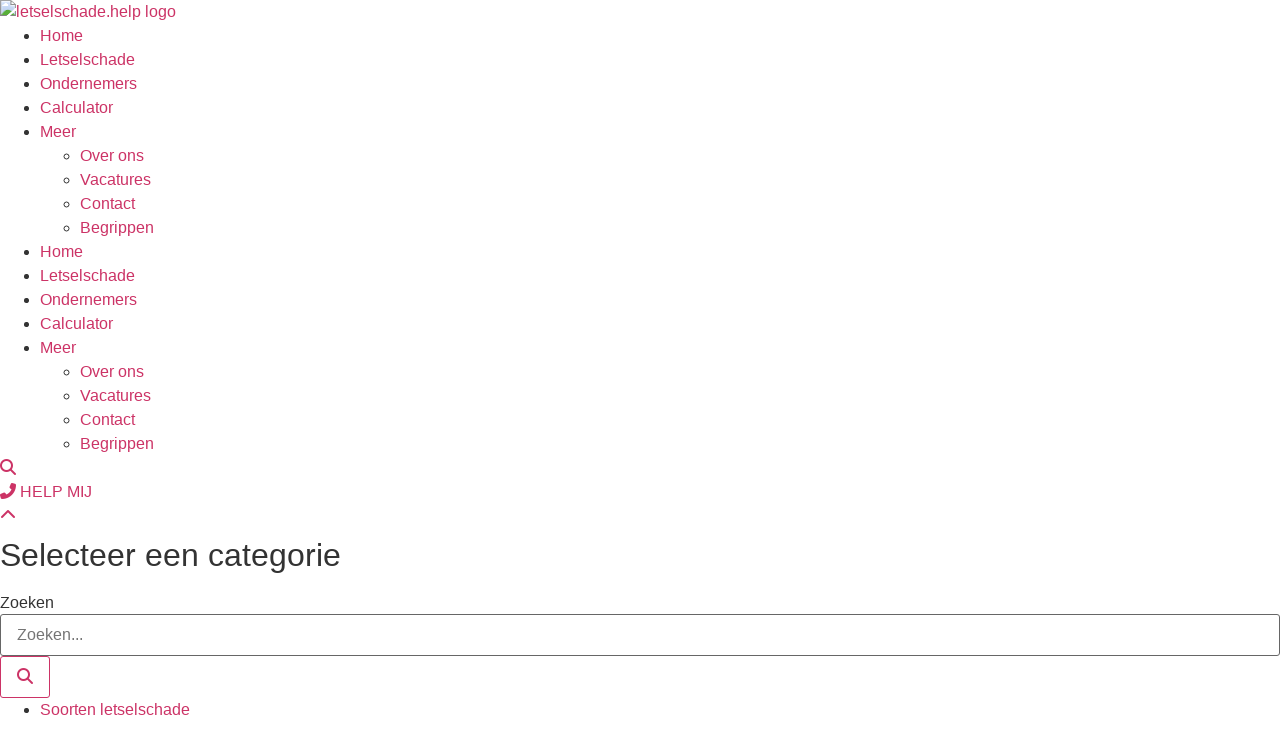

--- FILE ---
content_type: text/html; charset=UTF-8
request_url: https://letselschade.help/bedrijfsongeval-gevaarlijke-stoffen/
body_size: 19508
content:
<!doctype html>
<html lang="nl-NL">
<head>
	<meta charset="UTF-8">
	<meta name="viewport" content="width=device-width, initial-scale=1">
	<link rel="profile" href="https://gmpg.org/xfn/11">
	<meta name='robots' content='index, follow, max-image-preview:large, max-snippet:-1, max-video-preview:-1' />

	<!-- This site is optimized with the Yoast SEO Premium plugin v26.6 (Yoast SEO v26.6) - https://yoast.com/wordpress/plugins/seo/ -->
	<title>Bedrijfsongeval gevaarlijke stoffen - letselschade.help</title>
	<meta name="description" content="Bedrijfsongeval met gevaarlijke stoffen: brandwonden door een ongeval met chemische stoffen. Als werknemer heeft u het recht om in een..." />
	<link rel="canonical" href="https://letselschade.help/bedrijfsongeval-gevaarlijke-stoffen/" />
	<script type="application/ld+json" class="yoast-schema-graph">{"@context":"https://schema.org","@graph":[{"@type":"Article","@id":"https://letselschade.help/bedrijfsongeval-gevaarlijke-stoffen/#article","isPartOf":{"@id":"https://letselschade.help/bedrijfsongeval-gevaarlijke-stoffen/"},"author":{"name":"Web Admin","@id":"https://letselschade.help/#/schema/person/62547ba71283a6e5b58b2a4720df711a"},"headline":"Bedrijfsongeval gevaarlijke stoffen","datePublished":"2023-05-23T09:10:17+00:00","dateModified":"2023-06-21T10:07:32+00:00","mainEntityOfPage":{"@id":"https://letselschade.help/bedrijfsongeval-gevaarlijke-stoffen/"},"wordCount":461,"publisher":{"@id":"https://letselschade.help/#organization"},"image":{"@id":"https://letselschade.help/bedrijfsongeval-gevaarlijke-stoffen/#primaryimage"},"thumbnailUrl":"https://letselschade.help/wp-content/uploads/2023/05/lh_gevaarlijke_stoffen.png","articleSection":["Bedrijfsongeval","Brandwonden"],"inLanguage":"nl-NL"},{"@type":"WebPage","@id":"https://letselschade.help/bedrijfsongeval-gevaarlijke-stoffen/","url":"https://letselschade.help/bedrijfsongeval-gevaarlijke-stoffen/","name":"Bedrijfsongeval gevaarlijke stoffen - letselschade.help","isPartOf":{"@id":"https://letselschade.help/#website"},"primaryImageOfPage":{"@id":"https://letselschade.help/bedrijfsongeval-gevaarlijke-stoffen/#primaryimage"},"image":{"@id":"https://letselschade.help/bedrijfsongeval-gevaarlijke-stoffen/#primaryimage"},"thumbnailUrl":"https://letselschade.help/wp-content/uploads/2023/05/lh_gevaarlijke_stoffen.png","datePublished":"2023-05-23T09:10:17+00:00","dateModified":"2023-06-21T10:07:32+00:00","description":"Bedrijfsongeval met gevaarlijke stoffen: brandwonden door een ongeval met chemische stoffen. Als werknemer heeft u het recht om in een...","breadcrumb":{"@id":"https://letselschade.help/bedrijfsongeval-gevaarlijke-stoffen/#breadcrumb"},"inLanguage":"nl-NL","potentialAction":[{"@type":"ReadAction","target":["https://letselschade.help/bedrijfsongeval-gevaarlijke-stoffen/"]}]},{"@type":"ImageObject","inLanguage":"nl-NL","@id":"https://letselschade.help/bedrijfsongeval-gevaarlijke-stoffen/#primaryimage","url":"https://letselschade.help/wp-content/uploads/2023/05/lh_gevaarlijke_stoffen.png","contentUrl":"https://letselschade.help/wp-content/uploads/2023/05/lh_gevaarlijke_stoffen.png","width":350,"height":350,"caption":"Letselschade door gevaarlijke stoffen"},{"@type":"BreadcrumbList","@id":"https://letselschade.help/bedrijfsongeval-gevaarlijke-stoffen/#breadcrumb","itemListElement":[{"@type":"ListItem","position":1,"name":"Home","item":"https://letselschade.help/"},{"@type":"ListItem","position":2,"name":"Bedrijfsongeval gevaarlijke stoffen"}]},{"@type":"WebSite","@id":"https://letselschade.help/#website","url":"https://letselschade.help/","name":"letselschade.help","description":"help letselschade helpt","publisher":{"@id":"https://letselschade.help/#organization"},"alternateName":"help-letselschade","potentialAction":[{"@type":"SearchAction","target":{"@type":"EntryPoint","urlTemplate":"https://letselschade.help/?s={search_term_string}"},"query-input":{"@type":"PropertyValueSpecification","valueRequired":true,"valueName":"search_term_string"}}],"inLanguage":"nl-NL"},{"@type":"Organization","@id":"https://letselschade.help/#organization","name":"letselschade.help","alternateName":"Help Letselschade","url":"https://letselschade.help/","logo":{"@type":"ImageObject","inLanguage":"nl-NL","@id":"https://letselschade.help/#/schema/logo/image/","url":"","contentUrl":"","caption":"letselschade.help"},"image":{"@id":"https://letselschade.help/#/schema/logo/image/"},"sameAs":["https://nl.linkedin.com/company/help-letselschade"]},{"@type":"Person","@id":"https://letselschade.help/#/schema/person/62547ba71283a6e5b58b2a4720df711a","name":"Web Admin","sameAs":["http://letselschade.help"]}]}</script>
	<!-- / Yoast SEO Premium plugin. -->


<style id='wp-img-auto-sizes-contain-inline-css'>
img:is([sizes=auto i],[sizes^="auto," i]){contain-intrinsic-size:3000px 1500px}
/*# sourceURL=wp-img-auto-sizes-contain-inline-css */
</style>

<style id='wp-emoji-styles-inline-css'>

	img.wp-smiley, img.emoji {
		display: inline !important;
		border: none !important;
		box-shadow: none !important;
		height: 1em !important;
		width: 1em !important;
		margin: 0 0.07em !important;
		vertical-align: -0.1em !important;
		background: none !important;
		padding: 0 !important;
	}
/*# sourceURL=wp-emoji-styles-inline-css */
</style>
<link rel='stylesheet' id='wp-block-library-css' href='https://letselschade.help/wp-includes/css/dist/block-library/style.min.css?ver=6.9' media='all' />
<style id='global-styles-inline-css'>
:root{--wp--preset--aspect-ratio--square: 1;--wp--preset--aspect-ratio--4-3: 4/3;--wp--preset--aspect-ratio--3-4: 3/4;--wp--preset--aspect-ratio--3-2: 3/2;--wp--preset--aspect-ratio--2-3: 2/3;--wp--preset--aspect-ratio--16-9: 16/9;--wp--preset--aspect-ratio--9-16: 9/16;--wp--preset--color--black: #000000;--wp--preset--color--cyan-bluish-gray: #abb8c3;--wp--preset--color--white: #ffffff;--wp--preset--color--pale-pink: #f78da7;--wp--preset--color--vivid-red: #cf2e2e;--wp--preset--color--luminous-vivid-orange: #ff6900;--wp--preset--color--luminous-vivid-amber: #fcb900;--wp--preset--color--light-green-cyan: #7bdcb5;--wp--preset--color--vivid-green-cyan: #00d084;--wp--preset--color--pale-cyan-blue: #8ed1fc;--wp--preset--color--vivid-cyan-blue: #0693e3;--wp--preset--color--vivid-purple: #9b51e0;--wp--preset--gradient--vivid-cyan-blue-to-vivid-purple: linear-gradient(135deg,rgb(6,147,227) 0%,rgb(155,81,224) 100%);--wp--preset--gradient--light-green-cyan-to-vivid-green-cyan: linear-gradient(135deg,rgb(122,220,180) 0%,rgb(0,208,130) 100%);--wp--preset--gradient--luminous-vivid-amber-to-luminous-vivid-orange: linear-gradient(135deg,rgb(252,185,0) 0%,rgb(255,105,0) 100%);--wp--preset--gradient--luminous-vivid-orange-to-vivid-red: linear-gradient(135deg,rgb(255,105,0) 0%,rgb(207,46,46) 100%);--wp--preset--gradient--very-light-gray-to-cyan-bluish-gray: linear-gradient(135deg,rgb(238,238,238) 0%,rgb(169,184,195) 100%);--wp--preset--gradient--cool-to-warm-spectrum: linear-gradient(135deg,rgb(74,234,220) 0%,rgb(151,120,209) 20%,rgb(207,42,186) 40%,rgb(238,44,130) 60%,rgb(251,105,98) 80%,rgb(254,248,76) 100%);--wp--preset--gradient--blush-light-purple: linear-gradient(135deg,rgb(255,206,236) 0%,rgb(152,150,240) 100%);--wp--preset--gradient--blush-bordeaux: linear-gradient(135deg,rgb(254,205,165) 0%,rgb(254,45,45) 50%,rgb(107,0,62) 100%);--wp--preset--gradient--luminous-dusk: linear-gradient(135deg,rgb(255,203,112) 0%,rgb(199,81,192) 50%,rgb(65,88,208) 100%);--wp--preset--gradient--pale-ocean: linear-gradient(135deg,rgb(255,245,203) 0%,rgb(182,227,212) 50%,rgb(51,167,181) 100%);--wp--preset--gradient--electric-grass: linear-gradient(135deg,rgb(202,248,128) 0%,rgb(113,206,126) 100%);--wp--preset--gradient--midnight: linear-gradient(135deg,rgb(2,3,129) 0%,rgb(40,116,252) 100%);--wp--preset--font-size--small: 13px;--wp--preset--font-size--medium: 20px;--wp--preset--font-size--large: 36px;--wp--preset--font-size--x-large: 42px;--wp--preset--spacing--20: 0.44rem;--wp--preset--spacing--30: 0.67rem;--wp--preset--spacing--40: 1rem;--wp--preset--spacing--50: 1.5rem;--wp--preset--spacing--60: 2.25rem;--wp--preset--spacing--70: 3.38rem;--wp--preset--spacing--80: 5.06rem;--wp--preset--shadow--natural: 6px 6px 9px rgba(0, 0, 0, 0.2);--wp--preset--shadow--deep: 12px 12px 50px rgba(0, 0, 0, 0.4);--wp--preset--shadow--sharp: 6px 6px 0px rgba(0, 0, 0, 0.2);--wp--preset--shadow--outlined: 6px 6px 0px -3px rgb(255, 255, 255), 6px 6px rgb(0, 0, 0);--wp--preset--shadow--crisp: 6px 6px 0px rgb(0, 0, 0);}:root { --wp--style--global--content-size: 800px;--wp--style--global--wide-size: 1200px; }:where(body) { margin: 0; }.wp-site-blocks > .alignleft { float: left; margin-right: 2em; }.wp-site-blocks > .alignright { float: right; margin-left: 2em; }.wp-site-blocks > .aligncenter { justify-content: center; margin-left: auto; margin-right: auto; }:where(.wp-site-blocks) > * { margin-block-start: 24px; margin-block-end: 0; }:where(.wp-site-blocks) > :first-child { margin-block-start: 0; }:where(.wp-site-blocks) > :last-child { margin-block-end: 0; }:root { --wp--style--block-gap: 24px; }:root :where(.is-layout-flow) > :first-child{margin-block-start: 0;}:root :where(.is-layout-flow) > :last-child{margin-block-end: 0;}:root :where(.is-layout-flow) > *{margin-block-start: 24px;margin-block-end: 0;}:root :where(.is-layout-constrained) > :first-child{margin-block-start: 0;}:root :where(.is-layout-constrained) > :last-child{margin-block-end: 0;}:root :where(.is-layout-constrained) > *{margin-block-start: 24px;margin-block-end: 0;}:root :where(.is-layout-flex){gap: 24px;}:root :where(.is-layout-grid){gap: 24px;}.is-layout-flow > .alignleft{float: left;margin-inline-start: 0;margin-inline-end: 2em;}.is-layout-flow > .alignright{float: right;margin-inline-start: 2em;margin-inline-end: 0;}.is-layout-flow > .aligncenter{margin-left: auto !important;margin-right: auto !important;}.is-layout-constrained > .alignleft{float: left;margin-inline-start: 0;margin-inline-end: 2em;}.is-layout-constrained > .alignright{float: right;margin-inline-start: 2em;margin-inline-end: 0;}.is-layout-constrained > .aligncenter{margin-left: auto !important;margin-right: auto !important;}.is-layout-constrained > :where(:not(.alignleft):not(.alignright):not(.alignfull)){max-width: var(--wp--style--global--content-size);margin-left: auto !important;margin-right: auto !important;}.is-layout-constrained > .alignwide{max-width: var(--wp--style--global--wide-size);}body .is-layout-flex{display: flex;}.is-layout-flex{flex-wrap: wrap;align-items: center;}.is-layout-flex > :is(*, div){margin: 0;}body .is-layout-grid{display: grid;}.is-layout-grid > :is(*, div){margin: 0;}body{padding-top: 0px;padding-right: 0px;padding-bottom: 0px;padding-left: 0px;}a:where(:not(.wp-element-button)){text-decoration: underline;}:root :where(.wp-element-button, .wp-block-button__link){background-color: #32373c;border-width: 0;color: #fff;font-family: inherit;font-size: inherit;font-style: inherit;font-weight: inherit;letter-spacing: inherit;line-height: inherit;padding-top: calc(0.667em + 2px);padding-right: calc(1.333em + 2px);padding-bottom: calc(0.667em + 2px);padding-left: calc(1.333em + 2px);text-decoration: none;text-transform: inherit;}.has-black-color{color: var(--wp--preset--color--black) !important;}.has-cyan-bluish-gray-color{color: var(--wp--preset--color--cyan-bluish-gray) !important;}.has-white-color{color: var(--wp--preset--color--white) !important;}.has-pale-pink-color{color: var(--wp--preset--color--pale-pink) !important;}.has-vivid-red-color{color: var(--wp--preset--color--vivid-red) !important;}.has-luminous-vivid-orange-color{color: var(--wp--preset--color--luminous-vivid-orange) !important;}.has-luminous-vivid-amber-color{color: var(--wp--preset--color--luminous-vivid-amber) !important;}.has-light-green-cyan-color{color: var(--wp--preset--color--light-green-cyan) !important;}.has-vivid-green-cyan-color{color: var(--wp--preset--color--vivid-green-cyan) !important;}.has-pale-cyan-blue-color{color: var(--wp--preset--color--pale-cyan-blue) !important;}.has-vivid-cyan-blue-color{color: var(--wp--preset--color--vivid-cyan-blue) !important;}.has-vivid-purple-color{color: var(--wp--preset--color--vivid-purple) !important;}.has-black-background-color{background-color: var(--wp--preset--color--black) !important;}.has-cyan-bluish-gray-background-color{background-color: var(--wp--preset--color--cyan-bluish-gray) !important;}.has-white-background-color{background-color: var(--wp--preset--color--white) !important;}.has-pale-pink-background-color{background-color: var(--wp--preset--color--pale-pink) !important;}.has-vivid-red-background-color{background-color: var(--wp--preset--color--vivid-red) !important;}.has-luminous-vivid-orange-background-color{background-color: var(--wp--preset--color--luminous-vivid-orange) !important;}.has-luminous-vivid-amber-background-color{background-color: var(--wp--preset--color--luminous-vivid-amber) !important;}.has-light-green-cyan-background-color{background-color: var(--wp--preset--color--light-green-cyan) !important;}.has-vivid-green-cyan-background-color{background-color: var(--wp--preset--color--vivid-green-cyan) !important;}.has-pale-cyan-blue-background-color{background-color: var(--wp--preset--color--pale-cyan-blue) !important;}.has-vivid-cyan-blue-background-color{background-color: var(--wp--preset--color--vivid-cyan-blue) !important;}.has-vivid-purple-background-color{background-color: var(--wp--preset--color--vivid-purple) !important;}.has-black-border-color{border-color: var(--wp--preset--color--black) !important;}.has-cyan-bluish-gray-border-color{border-color: var(--wp--preset--color--cyan-bluish-gray) !important;}.has-white-border-color{border-color: var(--wp--preset--color--white) !important;}.has-pale-pink-border-color{border-color: var(--wp--preset--color--pale-pink) !important;}.has-vivid-red-border-color{border-color: var(--wp--preset--color--vivid-red) !important;}.has-luminous-vivid-orange-border-color{border-color: var(--wp--preset--color--luminous-vivid-orange) !important;}.has-luminous-vivid-amber-border-color{border-color: var(--wp--preset--color--luminous-vivid-amber) !important;}.has-light-green-cyan-border-color{border-color: var(--wp--preset--color--light-green-cyan) !important;}.has-vivid-green-cyan-border-color{border-color: var(--wp--preset--color--vivid-green-cyan) !important;}.has-pale-cyan-blue-border-color{border-color: var(--wp--preset--color--pale-cyan-blue) !important;}.has-vivid-cyan-blue-border-color{border-color: var(--wp--preset--color--vivid-cyan-blue) !important;}.has-vivid-purple-border-color{border-color: var(--wp--preset--color--vivid-purple) !important;}.has-vivid-cyan-blue-to-vivid-purple-gradient-background{background: var(--wp--preset--gradient--vivid-cyan-blue-to-vivid-purple) !important;}.has-light-green-cyan-to-vivid-green-cyan-gradient-background{background: var(--wp--preset--gradient--light-green-cyan-to-vivid-green-cyan) !important;}.has-luminous-vivid-amber-to-luminous-vivid-orange-gradient-background{background: var(--wp--preset--gradient--luminous-vivid-amber-to-luminous-vivid-orange) !important;}.has-luminous-vivid-orange-to-vivid-red-gradient-background{background: var(--wp--preset--gradient--luminous-vivid-orange-to-vivid-red) !important;}.has-very-light-gray-to-cyan-bluish-gray-gradient-background{background: var(--wp--preset--gradient--very-light-gray-to-cyan-bluish-gray) !important;}.has-cool-to-warm-spectrum-gradient-background{background: var(--wp--preset--gradient--cool-to-warm-spectrum) !important;}.has-blush-light-purple-gradient-background{background: var(--wp--preset--gradient--blush-light-purple) !important;}.has-blush-bordeaux-gradient-background{background: var(--wp--preset--gradient--blush-bordeaux) !important;}.has-luminous-dusk-gradient-background{background: var(--wp--preset--gradient--luminous-dusk) !important;}.has-pale-ocean-gradient-background{background: var(--wp--preset--gradient--pale-ocean) !important;}.has-electric-grass-gradient-background{background: var(--wp--preset--gradient--electric-grass) !important;}.has-midnight-gradient-background{background: var(--wp--preset--gradient--midnight) !important;}.has-small-font-size{font-size: var(--wp--preset--font-size--small) !important;}.has-medium-font-size{font-size: var(--wp--preset--font-size--medium) !important;}.has-large-font-size{font-size: var(--wp--preset--font-size--large) !important;}.has-x-large-font-size{font-size: var(--wp--preset--font-size--x-large) !important;}
:root :where(.wp-block-pullquote){font-size: 1.5em;line-height: 1.6;}
/*# sourceURL=global-styles-inline-css */
</style>
<link rel='stylesheet' id='elementor_pro_conditional_logic-css' href='https://letselschade.help/wp-content/plugins/conditional-logic-for-elementor-forms/libs/conditional_logic.css?ver=6.9' media='all' />
<link rel='stylesheet' id='wp-review-slider-pro-public_combine-css' href='https://letselschade.help/wp-content/plugins/wp-google-places-review-slider/public/css/wprev-public_combine.css?ver=17.7' media='all' />
<link rel='stylesheet' id='hello-elementor-css' href='https://letselschade.help/wp-content/themes/hello-elementor/assets/css/reset.css?ver=3.4.5' media='all' />
<link rel='stylesheet' id='hello-elementor-theme-style-css' href='https://letselschade.help/wp-content/themes/hello-elementor/assets/css/theme.css?ver=3.4.5' media='all' />
<link rel='stylesheet' id='hello-elementor-header-footer-css' href='https://letselschade.help/wp-content/themes/hello-elementor/assets/css/header-footer.css?ver=3.4.5' media='all' />
<link rel='stylesheet' id='elementor-frontend-css' href='https://letselschade.help/wp-content/plugins/elementor/assets/css/frontend.min.css?ver=3.34.0' media='all' />
<link rel='stylesheet' id='elementor-post-5-css' href='https://letselschade.help/wp-content/uploads/elementor/css/post-5.css?ver=1766413549' media='all' />
<link rel='stylesheet' id='widget-image-css' href='https://letselschade.help/wp-content/plugins/elementor/assets/css/widget-image.min.css?ver=3.34.0' media='all' />
<link rel='stylesheet' id='widget-nav-menu-css' href='https://letselschade.help/wp-content/plugins/elementor-pro/assets/css/widget-nav-menu.min.css?ver=3.34.0' media='all' />
<link rel='stylesheet' id='e-animation-pulse-grow-css' href='https://letselschade.help/wp-content/plugins/elementor/assets/lib/animations/styles/e-animation-pulse-grow.min.css?ver=3.34.0' media='all' />
<link rel='stylesheet' id='e-sticky-css' href='https://letselschade.help/wp-content/plugins/elementor-pro/assets/css/modules/sticky.min.css?ver=3.34.0' media='all' />
<link rel='stylesheet' id='widget-spacer-css' href='https://letselschade.help/wp-content/plugins/elementor/assets/css/widget-spacer.min.css?ver=3.34.0' media='all' />
<link rel='stylesheet' id='widget-heading-css' href='https://letselschade.help/wp-content/plugins/elementor/assets/css/widget-heading.min.css?ver=3.34.0' media='all' />
<link rel='stylesheet' id='widget-search-form-css' href='https://letselschade.help/wp-content/plugins/elementor-pro/assets/css/widget-search-form.min.css?ver=3.34.0' media='all' />
<link rel='stylesheet' id='widget-post-navigation-css' href='https://letselschade.help/wp-content/plugins/elementor-pro/assets/css/widget-post-navigation.min.css?ver=3.34.0' media='all' />
<link rel='stylesheet' id='elementor-icons-css' href='https://letselschade.help/wp-content/plugins/elementor/assets/lib/eicons/css/elementor-icons.min.css?ver=5.45.0' media='all' />
<link rel='stylesheet' id='font-awesome-5-all-css' href='https://letselschade.help/wp-content/plugins/elementor/assets/lib/font-awesome/css/all.min.css?ver=3.34.0' media='all' />
<link rel='stylesheet' id='font-awesome-4-shim-css' href='https://letselschade.help/wp-content/plugins/elementor/assets/lib/font-awesome/css/v4-shims.min.css?ver=3.34.0' media='all' />
<link rel='stylesheet' id='elementor-post-5305-css' href='https://letselschade.help/wp-content/uploads/elementor/css/post-5305.css?ver=1766451548' media='all' />
<link rel='stylesheet' id='elementor-post-251-css' href='https://letselschade.help/wp-content/uploads/elementor/css/post-251.css?ver=1766413550' media='all' />
<link rel='stylesheet' id='elementor-post-558-css' href='https://letselschade.help/wp-content/uploads/elementor/css/post-558.css?ver=1766413550' media='all' />
<link rel='stylesheet' id='elementor-post-914-css' href='https://letselschade.help/wp-content/uploads/elementor/css/post-914.css?ver=1766413570' media='all' />
<link rel='stylesheet' id='repeater_file_upload-css' href='https://letselschade.help/wp-content/plugins/drag-and-drop-file-upload-for-elementor-forms/assets/css/drap_drop_file_upload.css?ver=1768478703' media='all' />
<link rel='stylesheet' id='elementor_signature-css' href='https://letselschade.help/wp-content/plugins/signature-field-for-elementor-forms/lib/css/jquery.signature.css?ver=6.9' media='all' />
<link rel='stylesheet' id='elementor-gf-local-lato-css' href='https://letselschade.help/wp-content/uploads/elementor/google-fonts/css/lato.css?ver=1738935444' media='all' />
<link rel='stylesheet' id='elementor-gf-local-materialicons-css' href='https://letselschade.help/wp-content/uploads/elementor/google-fonts/css/materialicons.css?ver=1738935444' media='all' />
<link rel='stylesheet' id='elementor-gf-local-roboto-css' href='https://letselschade.help/wp-content/uploads/elementor/google-fonts/css/roboto.css?ver=1738935450' media='all' />
<script src="https://letselschade.help/wp-includes/js/jquery/jquery.min.js?ver=3.7.1" id="jquery-core-js"></script>
<script src="https://letselschade.help/wp-includes/js/jquery/jquery-migrate.min.js?ver=3.4.1" id="jquery-migrate-js"></script>
<script src="https://letselschade.help/wp-content/plugins/conditional-logic-for-elementor-forms/libs/conditional_logic.js?ver=1768478703" id="elementor_pro_conditional_logic-js"></script>
<script src="https://letselschade.help/wp-includes/js/jquery/ui/core.min.js?ver=1.13.3" id="jquery-ui-core-js"></script>
<script src="https://letselschade.help/wp-content/plugins/elementor/assets/lib/font-awesome/js/v4-shims.min.js?ver=3.34.0" id="font-awesome-4-shim-js"></script>
<script id="elementor_file_upload-js-extra">
var elementor_file_upload = {"nonce":"90b6e8d651","url_plugin":"https://letselschade.help/wp-content/plugins/drag-and-drop-file-upload-for-elementor-forms/","ajax_url":"https://letselschade.help/wp-admin/admin-ajax.php","upload_url":"https://letselschade.help/wp-content/uploads/elementor/forms/uploads/","text_maximum":"You can upload maximum:"};
//# sourceURL=elementor_file_upload-js-extra
</script>
<script src="https://letselschade.help/wp-content/plugins/drag-and-drop-file-upload-for-elementor-forms/assets/js/drap_drop_file_upload.js?ver=1768478703" id="elementor_file_upload-js"></script>
<script src="https://letselschade.help/wp-includes/js/jquery/ui/mouse.min.js?ver=1.13.3" id="jquery-ui-mouse-js"></script>
<script src="https://letselschade.help/wp-content/plugins/signature-field-for-elementor-forms/lib/js/jquery.signature.js?ver=6.9" id="elementor_signature_lib-js"></script>
<script src="https://letselschade.help/wp-content/plugins/signature-field-for-elementor-forms/lib/js/jquery.ui.touch-punch.min.js?ver=6.9" id="jquery-ui-touch-punch-js"></script>
<script src="https://letselschade.help/wp-content/plugins/signature-field-for-elementor-forms/lib/js/signature.js?ver=1768478703" id="elementor_signature-js"></script>
<meta name="generator" content="Elementor 3.34.0; features: additional_custom_breakpoints; settings: css_print_method-external, google_font-enabled, font_display-auto">
<script src="https://code.jquery.com/jquery-3.6.0.min.js"></script>
<script>
jQuery(document).ready(function($) {
    $('img').mouseenter(function() {
        let $lwp_title = $(this).attr('title');
        $(this).attr('lwp_title', $lwp_title);
        $(this).attr('title', '');
    }).mouseleave(function() {
        let $lwp_title = $(this).attr('lwp_title');
        $(this).attr('title', $lwp_title);
        $(this).removeAttr('lwp_title');
    });
});
</script>
			<style>
				.e-con.e-parent:nth-of-type(n+4):not(.e-lazyloaded):not(.e-no-lazyload),
				.e-con.e-parent:nth-of-type(n+4):not(.e-lazyloaded):not(.e-no-lazyload) * {
					background-image: none !important;
				}
				@media screen and (max-height: 1024px) {
					.e-con.e-parent:nth-of-type(n+3):not(.e-lazyloaded):not(.e-no-lazyload),
					.e-con.e-parent:nth-of-type(n+3):not(.e-lazyloaded):not(.e-no-lazyload) * {
						background-image: none !important;
					}
				}
				@media screen and (max-height: 640px) {
					.e-con.e-parent:nth-of-type(n+2):not(.e-lazyloaded):not(.e-no-lazyload),
					.e-con.e-parent:nth-of-type(n+2):not(.e-lazyloaded):not(.e-no-lazyload) * {
						background-image: none !important;
					}
				}
			</style>
			<link rel="icon" href="https://letselschade.help/wp-content/uploads/2023/01/elementor/thumbs/Logo_geentekst_vierkant_300px-q6xstqf88wja7ez90t2l3gkc0duiyg87vglahlcj54.png" sizes="32x32" />
<link rel="icon" href="https://letselschade.help/wp-content/uploads/2023/01/elementor/thumbs/Logo_geentekst_vierkant_300px-qznippdp89l72c6ljwiygf1ly1fc56goegl9qrbpow.png" sizes="192x192" />
<link rel="apple-touch-icon" href="https://letselschade.help/wp-content/uploads/2023/01/elementor/thumbs/Logo_geentekst_vierkant_300px-qznippdp89l72c6ljwiygf1ly1fc56goegl9qrbpow.png" />
<meta name="msapplication-TileImage" content="https://letselschade.help/wp-content/uploads/2023/01/Logo_geentekst_vierkant_300px-300x300.png" />
</head>
<body class="wp-singular post-template-default single single-post postid-5305 single-format-standard wp-custom-logo wp-embed-responsive wp-theme-hello-elementor hello-elementor-default elementor-default elementor-kit-5 elementor-page elementor-page-5305 elementor-page-914">


<a class="skip-link screen-reader-text" href="#content">Ga naar de inhoud</a>

		<header data-elementor-type="header" data-elementor-id="251" class="elementor elementor-251 elementor-location-header" data-elementor-post-type="elementor_library">
			<div class="elementor-element elementor-element-29395c8 sticky-header e-flex e-con-boxed e-con e-parent" data-id="29395c8" data-element_type="container" id="header" data-settings="{&quot;background_background&quot;:&quot;classic&quot;,&quot;sticky&quot;:&quot;top&quot;,&quot;sticky_on&quot;:[&quot;desktop&quot;,&quot;tablet&quot;],&quot;sticky_effects_offset&quot;:90,&quot;sticky_offset&quot;:0,&quot;sticky_anchor_link_offset&quot;:0}">
					<div class="e-con-inner">
		<div class="elementor-element elementor-element-7a82bfc e-con-full e-flex e-con e-child" data-id="7a82bfc" data-element_type="container">
				<div class="elementor-element elementor-element-d17b112 logo elementor-widget elementor-widget-theme-site-logo elementor-widget-image" data-id="d17b112" data-element_type="widget" data-widget_type="theme-site-logo.default">
				<div class="elementor-widget-container">
											<a href="https://letselschade.help">
			<img width="300" height="67" src="https://letselschade.help/wp-content/uploads/2023/01/Logo_liggend_300px.png.webp" class="attachment-full size-full wp-image-43" alt="letselschade.help logo" />				</a>
											</div>
				</div>
				</div>
		<div class="elementor-element elementor-element-8ad0a04 e-con-full e-flex e-con e-child" data-id="8ad0a04" data-element_type="container">
				<div class="elementor-element elementor-element-9fc0fb2 elementor-nav-menu__align-end elementor-nav-menu__text-align-center elementor-nav-menu--dropdown-tablet elementor-nav-menu--toggle elementor-nav-menu--burger elementor-widget elementor-widget-nav-menu" data-id="9fc0fb2" data-element_type="widget" data-settings="{&quot;layout&quot;:&quot;horizontal&quot;,&quot;submenu_icon&quot;:{&quot;value&quot;:&quot;&lt;i class=\&quot;fas fa-caret-down\&quot; aria-hidden=\&quot;true\&quot;&gt;&lt;\/i&gt;&quot;,&quot;library&quot;:&quot;fa-solid&quot;},&quot;toggle&quot;:&quot;burger&quot;}" data-widget_type="nav-menu.default">
				<div class="elementor-widget-container">
								<nav aria-label="Menu" class="elementor-nav-menu--main elementor-nav-menu__container elementor-nav-menu--layout-horizontal e--pointer-underline e--animation-fade">
				<ul id="menu-1-9fc0fb2" class="elementor-nav-menu"><li class="menu-item menu-item-type-post_type menu-item-object-page menu-item-home menu-item-27"><a href="https://letselschade.help/" class="elementor-item">Home</a></li>
<li class="menu-item menu-item-type-post_type menu-item-object-page menu-item-730"><a href="https://letselschade.help/wat-is-letselschade/" class="elementor-item">Letselschade</a></li>
<li class="menu-item menu-item-type-post_type menu-item-object-page menu-item-3492"><a href="https://letselschade.help/ondernemer-en-letselschade/" class="elementor-item">Ondernemers</a></li>
<li class="menu-item menu-item-type-post_type menu-item-object-page menu-item-3134"><a href="https://letselschade.help/calculator/" class="elementor-item">Calculator</a></li>
<li class="menu-item menu-item-type-custom menu-item-object-custom menu-item-has-children menu-item-3486"><a href="#" class="elementor-item elementor-item-anchor">Meer</a>
<ul class="sub-menu elementor-nav-menu--dropdown">
	<li class="menu-item menu-item-type-post_type menu-item-object-page menu-item-25"><a href="https://letselschade.help/over-ons/" class="elementor-sub-item">Over ons</a></li>
	<li class="menu-item menu-item-type-post_type menu-item-object-page menu-item-8762"><a href="https://letselschade.help/vacatures/" class="elementor-sub-item">Vacatures</a></li>
	<li class="menu-item menu-item-type-post_type menu-item-object-page menu-item-26"><a href="https://letselschade.help/contact-via-telefoon/" class="elementor-sub-item">Contact</a></li>
	<li class="menu-item menu-item-type-post_type menu-item-object-page menu-item-24"><a href="https://letselschade.help/letselschade-begrippenlijst/" class="elementor-sub-item">Begrippen</a></li>
</ul>
</li>
</ul>			</nav>
					<div class="elementor-menu-toggle" role="button" tabindex="0" aria-label="Menu toggle" aria-expanded="false">
			<i aria-hidden="true" role="presentation" class="elementor-menu-toggle__icon--open eicon-menu-bar"></i><i aria-hidden="true" role="presentation" class="elementor-menu-toggle__icon--close eicon-close"></i>		</div>
					<nav class="elementor-nav-menu--dropdown elementor-nav-menu__container" aria-hidden="true">
				<ul id="menu-2-9fc0fb2" class="elementor-nav-menu"><li class="menu-item menu-item-type-post_type menu-item-object-page menu-item-home menu-item-27"><a href="https://letselschade.help/" class="elementor-item" tabindex="-1">Home</a></li>
<li class="menu-item menu-item-type-post_type menu-item-object-page menu-item-730"><a href="https://letselschade.help/wat-is-letselschade/" class="elementor-item" tabindex="-1">Letselschade</a></li>
<li class="menu-item menu-item-type-post_type menu-item-object-page menu-item-3492"><a href="https://letselschade.help/ondernemer-en-letselschade/" class="elementor-item" tabindex="-1">Ondernemers</a></li>
<li class="menu-item menu-item-type-post_type menu-item-object-page menu-item-3134"><a href="https://letselschade.help/calculator/" class="elementor-item" tabindex="-1">Calculator</a></li>
<li class="menu-item menu-item-type-custom menu-item-object-custom menu-item-has-children menu-item-3486"><a href="#" class="elementor-item elementor-item-anchor" tabindex="-1">Meer</a>
<ul class="sub-menu elementor-nav-menu--dropdown">
	<li class="menu-item menu-item-type-post_type menu-item-object-page menu-item-25"><a href="https://letselschade.help/over-ons/" class="elementor-sub-item" tabindex="-1">Over ons</a></li>
	<li class="menu-item menu-item-type-post_type menu-item-object-page menu-item-8762"><a href="https://letselschade.help/vacatures/" class="elementor-sub-item" tabindex="-1">Vacatures</a></li>
	<li class="menu-item menu-item-type-post_type menu-item-object-page menu-item-26"><a href="https://letselschade.help/contact-via-telefoon/" class="elementor-sub-item" tabindex="-1">Contact</a></li>
	<li class="menu-item menu-item-type-post_type menu-item-object-page menu-item-24"><a href="https://letselschade.help/letselschade-begrippenlijst/" class="elementor-sub-item" tabindex="-1">Begrippen</a></li>
</ul>
</li>
</ul>			</nav>
						</div>
				</div>
				<div class="elementor-element elementor-element-9590f12 elementor-hidden-tablet elementor-hidden-mobile elementor-view-default elementor-widget elementor-widget-icon" data-id="9590f12" data-element_type="widget" data-widget_type="icon.default">
				<div class="elementor-widget-container">
							<div class="elementor-icon-wrapper">
			<a class="elementor-icon elementor-animation-pulse-grow" href="https://letselschade.help/?s">
			<i aria-hidden="true" class="fas fa-search"></i>			</a>
		</div>
						</div>
				</div>
				</div>
					</div>
				</div>
				</header>
				<div data-elementor-type="single-post" data-elementor-id="914" class="elementor elementor-914 elementor-location-single post-5305 post type-post status-publish format-standard has-post-thumbnail hentry category-bedrijfsongeval category-brandwonden" data-elementor-post-type="elementor_library">
			<div class="elementor-element elementor-element-3fcbc11 e-flex e-con-boxed e-con e-parent" data-id="3fcbc11" data-element_type="container">
					<div class="e-con-inner">
				<div class="elementor-element elementor-element-7186fbf elementor-widget elementor-widget-template" data-id="7186fbf" data-element_type="widget" data-widget_type="template.default">
				<div class="elementor-widget-container">
							<div class="elementor-template">
					<div data-elementor-type="container" data-elementor-id="4150" class="elementor elementor-4150" data-elementor-post-type="elementor_library">
				<div class="elementor-element elementor-element-581039c5 e-flex e-con-boxed e-con e-parent" data-id="581039c5" data-element_type="container">
					<div class="e-con-inner">
		<div class="elementor-element elementor-element-62a0942f e-con-full e-flex e-con e-child" data-id="62a0942f" data-element_type="container">
				<div class="elementor-element elementor-element-688d46ca elementor-widget elementor-widget-html" data-id="688d46ca" data-element_type="widget" data-widget_type="html.default">
				<div class="elementor-widget-container">
					<script src="https://code.jquery.com/jquery-3.6.0.min.js"></script>
    <script>
    var offset = 400
    $(window).on('load scroll', function(){
        
        if( $(window).scrollTop() > offset ){
            $('body').addClass('show')
        }else{
            $('body').removeClass('show')
        }
    })
    </script>				</div>
				</div>
				<div class="elementor-element elementor-element-6f76fc50 elementor-widget elementor-widget-menu-anchor" data-id="6f76fc50" data-element_type="widget" data-widget_type="menu-anchor.default">
				<div class="elementor-widget-container">
							<div class="elementor-menu-anchor" id="goto_top_anker"></div>
						</div>
				</div>
				<div class="elementor-element elementor-element-559f1b13 elementor-align-center elementor-widget__width-initial elementor-fixed elementor-widget elementor-widget-button" data-id="559f1b13" data-element_type="widget" data-settings="{&quot;_position&quot;:&quot;fixed&quot;}" data-widget_type="button.default">
				<div class="elementor-widget-container">
									<div class="elementor-button-wrapper">
					<a class="elementor-button elementor-button-link elementor-size-xl elementor-animation-pulse-grow" href="https://letselschade.help/contact-via-telefoon/">
						<span class="elementor-button-content-wrapper">
						<span class="elementor-button-icon">
				<i aria-hidden="true" class="fas fa-phone-alt"></i>			</span>
									<span class="elementor-button-text">HELP MIJ</span>
					</span>
					</a>
				</div>
								</div>
				</div>
				<div class="elementor-element elementor-element-17a49bbf elementor-widget__width-initial elementor-fixed elementor-view-default elementor-widget elementor-widget-icon" data-id="17a49bbf" data-element_type="widget" data-settings="{&quot;_position&quot;:&quot;fixed&quot;}" data-widget_type="icon.default">
				<div class="elementor-widget-container">
							<div class="elementor-icon-wrapper">
			<a class="elementor-icon elementor-animation-pulse-grow" href="#goto_top_anker">
			<i aria-hidden="true" class="fas fa-chevron-up"></i>			</a>
		</div>
						</div>
				</div>
				</div>
					</div>
				</div>
				</div>
				</div>
						</div>
				</div>
					</div>
				</div>
		<div class="elementor-element elementor-element-adb123a e-con-full e-flex e-con e-parent" data-id="adb123a" data-element_type="container" data-settings="{&quot;background_background&quot;:&quot;classic&quot;}">
		<div class="elementor-element elementor-element-1bf70f9 e-flex e-con-boxed e-con e-child" data-id="1bf70f9" data-element_type="container">
					<div class="e-con-inner">
		<div class="elementor-element elementor-element-e7e5a00 e-con-full e-flex e-con e-child" data-id="e7e5a00" data-element_type="container">
				<div class="elementor-element elementor-element-1ac6d5c elementor-widget__width-inherit elementor-hidden-mobile elementor-widget elementor-widget-heading" data-id="1ac6d5c" data-element_type="widget" data-widget_type="heading.default">
				<div class="elementor-widget-container">
					<h2 class="elementor-heading-title elementor-size-default">Selecteer een categorie</h2>				</div>
				</div>
				<div class="elementor-element elementor-element-13abf9d elementor-widget__width-inherit elementor-search-form--skin-classic elementor-search-form--button-type-icon elementor-search-form--icon-search elementor-widget elementor-widget-search-form" data-id="13abf9d" data-element_type="widget" data-settings="{&quot;skin&quot;:&quot;classic&quot;}" data-widget_type="search-form.default">
				<div class="elementor-widget-container">
							<search role="search">
			<form class="elementor-search-form" action="https://letselschade.help" method="get">
												<div class="elementor-search-form__container">
					<label class="elementor-screen-only" for="elementor-search-form-13abf9d">Zoeken</label>

					
					<input id="elementor-search-form-13abf9d" placeholder="Zoeken..." class="elementor-search-form__input" type="search" name="s" value="">
					
											<button class="elementor-search-form__submit" type="submit" aria-label="Zoeken">
															<i aria-hidden="true" class="fas fa-search"></i>													</button>
					
									</div>
			</form>
		</search>
						</div>
				</div>
				</div>
				<div class="elementor-element elementor-element-eba109c elementor-nav-menu--dropdown-mobile elementor-nav-menu__align-start elementor-widget__width-inherit elementor-nav-menu__text-align-aside elementor-nav-menu--toggle elementor-nav-menu--burger elementor-widget elementor-widget-nav-menu" data-id="eba109c" data-element_type="widget" data-settings="{&quot;submenu_icon&quot;:{&quot;value&quot;:&quot;&lt;i class=\&quot;fas fa-chevron-down\&quot; aria-hidden=\&quot;true\&quot;&gt;&lt;\/i&gt;&quot;,&quot;library&quot;:&quot;fa-solid&quot;},&quot;layout&quot;:&quot;horizontal&quot;,&quot;toggle&quot;:&quot;burger&quot;}" data-widget_type="nav-menu.default">
				<div class="elementor-widget-container">
								<nav aria-label="Menu" class="elementor-nav-menu--main elementor-nav-menu__container elementor-nav-menu--layout-horizontal e--pointer-underline e--animation-fade">
				<ul id="menu-1-eba109c" class="elementor-nav-menu"><li class="menu-item menu-item-type-taxonomy menu-item-object-category current-post-ancestor menu-item-has-children menu-item-869"><a href="https://letselschade.help/category/soorten-letselschade/" class="elementor-item">Soorten letselschade</a>
<ul class="sub-menu elementor-nav-menu--dropdown">
	<li class="menu-item menu-item-type-taxonomy menu-item-object-category current-post-ancestor current-menu-parent current-post-parent menu-item-909"><a href="https://letselschade.help/category/soorten-letselschade/bedrijfsongeval/" class="elementor-sub-item">Bedrijfsongeval</a></li>
	<li class="menu-item menu-item-type-taxonomy menu-item-object-category menu-item-2670"><a href="https://letselschade.help/category/soorten-letselschade/beroepsziekten/" class="elementor-sub-item">Beroepsziekten</a></li>
	<li class="menu-item menu-item-type-taxonomy menu-item-object-category current-post-ancestor current-menu-parent current-post-parent menu-item-5304"><a href="https://letselschade.help/category/soorten-letselschade/brandwonden/" class="elementor-sub-item">Brandwonden</a></li>
	<li class="menu-item menu-item-type-taxonomy menu-item-object-category menu-item-1087"><a href="https://letselschade.help/category/soorten-letselschade/letsel-door-dieren/" class="elementor-sub-item">Letsel door dieren</a></li>
	<li class="menu-item menu-item-type-taxonomy menu-item-object-category menu-item-910"><a href="https://letselschade.help/category/soorten-letselschade/medische-misser/" class="elementor-sub-item">Medische misser</a></li>
	<li class="menu-item menu-item-type-taxonomy menu-item-object-category menu-item-5375"><a href="https://letselschade.help/category/soorten-letselschade/overigen/" class="elementor-sub-item">Overigen</a></li>
	<li class="menu-item menu-item-type-taxonomy menu-item-object-category menu-item-5039"><a href="https://letselschade.help/category/soorten-letselschade/richtlijn/" class="elementor-sub-item">Richtlijn</a></li>
	<li class="menu-item menu-item-type-taxonomy menu-item-object-category menu-item-1744"><a href="https://letselschade.help/category/soorten-letselschade/roerende-of-onroerende-zaken/" class="elementor-sub-item">Roerende of onroerende zaken</a></li>
	<li class="menu-item menu-item-type-taxonomy menu-item-object-category menu-item-911"><a href="https://letselschade.help/category/soorten-letselschade/verkeersongeval/" class="elementor-sub-item">Verkeersongeval</a></li>
</ul>
</li>
<li class="menu-item menu-item-type-taxonomy menu-item-object-category menu-item-871"><a href="https://letselschade.help/category/lenselink-legt-uit/" class="elementor-item">Lenselink legt uit</a></li>
<li class="menu-item menu-item-type-taxonomy menu-item-object-category menu-item-3470"><a href="https://letselschade.help/category/smartengeld/" class="elementor-item">Smartengeld</a></li>
<li class="menu-item menu-item-type-taxonomy menu-item-object-category menu-item-2412"><a href="https://letselschade.help/category/prikbord/" class="elementor-item">Prikbord</a></li>
</ul>			</nav>
					<div class="elementor-menu-toggle" role="button" tabindex="0" aria-label="Menu toggle" aria-expanded="false">
			<i aria-hidden="true" role="presentation" class="elementor-menu-toggle__icon--open eicon-menu-bar"></i><i aria-hidden="true" role="presentation" class="elementor-menu-toggle__icon--close eicon-close"></i>		</div>
					<nav class="elementor-nav-menu--dropdown elementor-nav-menu__container" aria-hidden="true">
				<ul id="menu-2-eba109c" class="elementor-nav-menu"><li class="menu-item menu-item-type-taxonomy menu-item-object-category current-post-ancestor menu-item-has-children menu-item-869"><a href="https://letselschade.help/category/soorten-letselschade/" class="elementor-item" tabindex="-1">Soorten letselschade</a>
<ul class="sub-menu elementor-nav-menu--dropdown">
	<li class="menu-item menu-item-type-taxonomy menu-item-object-category current-post-ancestor current-menu-parent current-post-parent menu-item-909"><a href="https://letselschade.help/category/soorten-letselschade/bedrijfsongeval/" class="elementor-sub-item" tabindex="-1">Bedrijfsongeval</a></li>
	<li class="menu-item menu-item-type-taxonomy menu-item-object-category menu-item-2670"><a href="https://letselschade.help/category/soorten-letselschade/beroepsziekten/" class="elementor-sub-item" tabindex="-1">Beroepsziekten</a></li>
	<li class="menu-item menu-item-type-taxonomy menu-item-object-category current-post-ancestor current-menu-parent current-post-parent menu-item-5304"><a href="https://letselschade.help/category/soorten-letselschade/brandwonden/" class="elementor-sub-item" tabindex="-1">Brandwonden</a></li>
	<li class="menu-item menu-item-type-taxonomy menu-item-object-category menu-item-1087"><a href="https://letselschade.help/category/soorten-letselschade/letsel-door-dieren/" class="elementor-sub-item" tabindex="-1">Letsel door dieren</a></li>
	<li class="menu-item menu-item-type-taxonomy menu-item-object-category menu-item-910"><a href="https://letselschade.help/category/soorten-letselschade/medische-misser/" class="elementor-sub-item" tabindex="-1">Medische misser</a></li>
	<li class="menu-item menu-item-type-taxonomy menu-item-object-category menu-item-5375"><a href="https://letselschade.help/category/soorten-letselschade/overigen/" class="elementor-sub-item" tabindex="-1">Overigen</a></li>
	<li class="menu-item menu-item-type-taxonomy menu-item-object-category menu-item-5039"><a href="https://letselschade.help/category/soorten-letselschade/richtlijn/" class="elementor-sub-item" tabindex="-1">Richtlijn</a></li>
	<li class="menu-item menu-item-type-taxonomy menu-item-object-category menu-item-1744"><a href="https://letselschade.help/category/soorten-letselschade/roerende-of-onroerende-zaken/" class="elementor-sub-item" tabindex="-1">Roerende of onroerende zaken</a></li>
	<li class="menu-item menu-item-type-taxonomy menu-item-object-category menu-item-911"><a href="https://letselschade.help/category/soorten-letselschade/verkeersongeval/" class="elementor-sub-item" tabindex="-1">Verkeersongeval</a></li>
</ul>
</li>
<li class="menu-item menu-item-type-taxonomy menu-item-object-category menu-item-871"><a href="https://letselschade.help/category/lenselink-legt-uit/" class="elementor-item" tabindex="-1">Lenselink legt uit</a></li>
<li class="menu-item menu-item-type-taxonomy menu-item-object-category menu-item-3470"><a href="https://letselschade.help/category/smartengeld/" class="elementor-item" tabindex="-1">Smartengeld</a></li>
<li class="menu-item menu-item-type-taxonomy menu-item-object-category menu-item-2412"><a href="https://letselschade.help/category/prikbord/" class="elementor-item" tabindex="-1">Prikbord</a></li>
</ul>			</nav>
						</div>
				</div>
					</div>
				</div>
				</div>
		<div class="elementor-element elementor-element-3ab0428 e-flex e-con-boxed e-con e-parent" data-id="3ab0428" data-element_type="container">
					<div class="e-con-inner">
				<div class="elementor-element elementor-element-63d8f1c elementor-widget elementor-widget-spacer" data-id="63d8f1c" data-element_type="widget" data-widget_type="spacer.default">
				<div class="elementor-widget-container">
							<div class="elementor-spacer">
			<div class="elementor-spacer-inner"></div>
		</div>
						</div>
				</div>
				<div class="elementor-element elementor-element-ba21684 elementor-widget elementor-widget-theme-post-title elementor-page-title elementor-widget-heading" data-id="ba21684" data-element_type="widget" data-widget_type="theme-post-title.default">
				<div class="elementor-widget-container">
					<h1 class="elementor-heading-title elementor-size-default">Bedrijfsongeval gevaarlijke stoffen</h1>				</div>
				</div>
					</div>
				</div>
		<div class="elementor-element elementor-element-9f92466 e-flex e-con-boxed e-con e-parent" data-id="9f92466" data-element_type="container">
					<div class="e-con-inner">
				<div class="elementor-element elementor-element-09ff7ee elementor-widget elementor-widget-spacer" data-id="09ff7ee" data-element_type="widget" data-widget_type="spacer.default">
				<div class="elementor-widget-container">
							<div class="elementor-spacer">
			<div class="elementor-spacer-inner"></div>
		</div>
						</div>
				</div>
				<div class="elementor-element elementor-element-354e0065 elementor-widget elementor-widget-theme-post-featured-image elementor-widget-image" data-id="354e0065" data-element_type="widget" data-widget_type="theme-post-featured-image.default">
				<div class="elementor-widget-container">
															<img fetchpriority="high" width="300" height="300" src="https://letselschade.help/wp-content/uploads/2023/05/lh_gevaarlijke_stoffen-300x300.png.webp" class="attachment-medium size-medium wp-image-5306" alt="Letselschade door gevaarlijke stoffen" srcset="https://letselschade.help/wp-content/uploads/2023/05/lh_gevaarlijke_stoffen-300x300.png.webp 300w, https://letselschade.help/wp-content/uploads/2023/05/lh_gevaarlijke_stoffen-150x150.png.webp 150w, https://letselschade.help/wp-content/uploads/2023/05/lh_gevaarlijke_stoffen.png.webp 350w" sizes="(max-width: 300px) 100vw, 300px" />															</div>
				</div>
				<div class="elementor-element elementor-element-7978da59 elementor-widget elementor-widget-theme-post-content" data-id="7978da59" data-element_type="widget" data-widget_type="theme-post-content.default">
				<div class="elementor-widget-container">
							<div data-elementor-type="wp-post" data-elementor-id="5305" class="elementor elementor-5305" data-elementor-post-type="post">
						<section class="elementor-section elementor-top-section elementor-element elementor-element-2c8417ab elementor-section-boxed elementor-section-height-default elementor-section-height-default" data-id="2c8417ab" data-element_type="section">
						<div class="elementor-container elementor-column-gap-default">
					<div class="elementor-column elementor-col-100 elementor-top-column elementor-element elementor-element-168d5412" data-id="168d5412" data-element_type="column">
			<div class="elementor-widget-wrap elementor-element-populated">
						<div class="elementor-element elementor-element-450fe48a elementor-widget elementor-widget-spacer" data-id="450fe48a" data-element_type="widget" data-widget_type="spacer.default">
				<div class="elementor-widget-container">
							<div class="elementor-spacer">
			<div class="elementor-spacer-inner"></div>
		</div>
						</div>
				</div>
				<div class="elementor-element elementor-element-b907979 elementor-widget elementor-widget-heading" data-id="b907979" data-element_type="widget" data-widget_type="heading.default">
				<div class="elementor-widget-container">
					<h3 class="elementor-heading-title elementor-size-default">Bedrijfsongeval: brandwond door gevaarlijke stoffen</h3>				</div>
				</div>
				<div class="elementor-element elementor-element-536f80ee elementor-widget elementor-widget-text-editor" data-id="536f80ee" data-element_type="widget" data-widget_type="text-editor.default">
				<div class="elementor-widget-container">
									<p></p><p style="text-align: left;">Als werknemer heeft u het recht om in een veilige werkomgeving te werken. Helaas brengen bepaalde beroepen risico&#8217;s met zich mee, vooral wanneer er gewerkt wordt met zuren, logen, chloorverbindingen of gassen. Een bedrijfsongeval met chemische verbranding door gevaarlijke stoffen is een van de gevaren waaraan u blootgesteld kunt worden, en het kan ernstige letselschade veroorzaken.</p><p></p>								</div>
				</div>
				<div class="elementor-element elementor-element-668b646 elementor-widget elementor-widget-heading" data-id="668b646" data-element_type="widget" data-widget_type="heading.default">
				<div class="elementor-widget-container">
					<h5 class="elementor-heading-title elementor-size-default">Wat zijn gevaarlijke stoffen?</h5>				</div>
				</div>
				<div class="elementor-element elementor-element-b676924 elementor-widget elementor-widget-text-editor" data-id="b676924" data-element_type="widget" data-widget_type="text-editor.default">
				<div class="elementor-widget-container">
									<p></p><p style="text-align: left;">Gevaarlijke stoffen zijn stoffen die schadelijk kunnen zijn voor de gezondheid van werknemers, zoals zuren, logen, oplosmiddelen en giftige gassen. Deze stoffen worden vaak gebruikt in industriële processen, laboratoria en andere werkplekken waar chemische stoffen nodig zijn. Helaas kunnen ongevallen gebeuren, zoals morsen, lekken of het niet correct opslaan van deze stoffen, waardoor werknemers in contact kunnen komen met gevaarlijke chemische stoffen en letselschade kunnen oplopen.</p><p></p>								</div>
				</div>
				<div class="elementor-element elementor-element-56b876b elementor-widget elementor-widget-heading" data-id="56b876b" data-element_type="widget" data-widget_type="heading.default">
				<div class="elementor-widget-container">
					<h5 class="elementor-heading-title elementor-size-default">Letselschade door chemische verbranding</h5>				</div>
				</div>
				<div class="elementor-element elementor-element-e6e36c0 elementor-widget elementor-widget-text-editor" data-id="e6e36c0" data-element_type="widget" data-widget_type="text-editor.default">
				<div class="elementor-widget-container">
									<p></p><p style="text-align: left;">Chemische verbranding kan ernstige verwondingen veroorzaken aan de huid, ogen en luchtwegen. Wanneer gevaarlijke stoffen in contact komen met de huid, kunnen ze de huidcellen beschadigen en brandwonden veroorzaken. Inademing van giftige dampen of gassen kan ademhalingsproblemen en schade aan de longen veroorzaken. Daarnaast kunnen chemische stoffen ook oogletsel veroorzaken, variërend van irritatie tot permanente schade aan het gezichtsvermogen.</p><p></p>								</div>
				</div>
				<div class="elementor-element elementor-element-1c884d6 elementor-widget elementor-widget-heading" data-id="1c884d6" data-element_type="widget" data-widget_type="heading.default">
				<div class="elementor-widget-container">
					<h5 class="elementor-heading-title elementor-size-default">Preventieve maatregelen</h5>				</div>
				</div>
				<div class="elementor-element elementor-element-1fb9204 elementor-widget elementor-widget-text-editor" data-id="1fb9204" data-element_type="widget" data-widget_type="text-editor.default">
				<div class="elementor-widget-container">
									<p></p>
<p style="text-align: left;">Het is essentieel dat uw werkgever passende maatregelen neemt om de risico&#8217;s van chemische verbranding door gevaarlijke stoffen op het werk te minimaliseren. Hier zijn enkele preventieve maatregelen die genomen moeten worden om een bedrijfsongeval te voorkomen:</p>
<p></p>								</div>
				</div>
				<div class="elementor-element elementor-element-598b5cd elementor-widget elementor-widget-text-editor" data-id="598b5cd" data-element_type="widget" data-widget_type="text-editor.default">
				<div class="elementor-widget-container">
									<p></p><ul><li style="text-align: left;">Voorlichting en training: Uw werkgever moet ervoor zorgen dat u voldoende geïnformeerd en getraind bent over de gevaren van gevaarlijke stoffen, evenals de juiste procedures voor het hanteren, opslaan en verwijderen ervan.</li><li style="text-align: left;">Persoonlijke beschermingsmiddelen: Zorg ervoor dat u beschikt over de juiste persoonlijke beschermingsmiddelen, zoals handschoenen, veiligheidsbrillen, ademhalingsmaskers en beschermende kleding. Draag deze beschermingsmiddelen altijd wanneer u werkt met gevaarlijke stoffen.</li><li style="text-align: left;">Veilige opslag: Zorg ervoor dat gevaarlijke stoffen veilig en correct worden opgeslagen volgens de voorschriften en richtlijnen. Vermijd morsen, lekken of ongecontroleerde verspreiding van deze stoffen.</li><li style="text-align: left;">Noodprocedures: Werkgevers moeten noodprocedures opstellen en communiceren in geval van een chemisch ongeval. Dit omvat evacuatieplannen, eerste hulp training en toegang tot veiligheidsdouches en oogspoelstations.</li></ul><p></p>								</div>
				</div>
				<div class="elementor-element elementor-element-56efdb8 elementor-widget elementor-widget-heading" data-id="56efdb8" data-element_type="widget" data-widget_type="heading.default">
				<div class="elementor-widget-container">
					<h5 class="elementor-heading-title elementor-size-default">Wat te doen bij letselschade?</h5>				</div>
				</div>
				<div class="elementor-element elementor-element-3778b42 elementor-widget elementor-widget-text-editor" data-id="3778b42" data-element_type="widget" data-widget_type="text-editor.default">
				<div class="elementor-widget-container">
									<p></p>
<p style="text-align: left;">Als u letselschade oploopt door gevaarlijke stoffen/ chemische verbranding bij een bedrijfsongeval, is het belangrijk om direct actie te ondernemen. Meld het incident aan uw werkgever en zoek onmiddellijk medische hulp. Laat uw verwondingen documenteren door een arts en verzamel eventuele bewijsstukken, zoals foto&#8217;s van de schade en getuigenverklaringen.</p>
<p style="text-align: left;">Neem zo snel mogelijk contact met ons op zodat wij direct voor u aan de slag kunnen. Wij helpen u met met het krijgen van uw schadevergoeding en smartengeld, onze inschakeling kost u niets!</p>
<p></p>								</div>
				</div>
				<div class="elementor-element elementor-element-38938724 elementor-widget elementor-widget-spacer" data-id="38938724" data-element_type="widget" data-widget_type="spacer.default">
				<div class="elementor-widget-container">
							<div class="elementor-spacer">
			<div class="elementor-spacer-inner"></div>
		</div>
						</div>
				</div>
				<div class="elementor-element elementor-element-6c6372ee elementor-widget elementor-widget-global elementor-global-1870 elementor-widget-text-editor" data-id="6c6372ee" data-element_type="widget" data-widget_type="text-editor.default">
				<div class="elementor-widget-container">
									<p style="text-align: left;">U staat er niet alleen voor! Lees <a href="https://letselschade.help/wat-is-letselschade/#onze-aanpak">ONZE AANPAK</a> of klik nu op <a href="https://letselschade.help/contact-via-telefoon/">HELP MIJ</a> voor een gratis advies gesprek.</p>								</div>
				</div>
					</div>
		</div>
					</div>
		</section>
				</div>
						</div>
				</div>
					</div>
				</div>
		<div class="elementor-element elementor-element-0c7f28d e-flex e-con-boxed e-con e-parent" data-id="0c7f28d" data-element_type="container">
					<div class="e-con-inner">
				<div class="elementor-element elementor-element-c0870c9 elementor-widget elementor-widget-spacer" data-id="c0870c9" data-element_type="widget" data-widget_type="spacer.default">
				<div class="elementor-widget-container">
							<div class="elementor-spacer">
			<div class="elementor-spacer-inner"></div>
		</div>
						</div>
				</div>
				<div class="elementor-element elementor-element-486993d elementor-post-navigation-borders-yes elementor-widget elementor-widget-post-navigation" data-id="486993d" data-element_type="widget" data-widget_type="post-navigation.default">
				<div class="elementor-widget-container">
							<div class="elementor-post-navigation" role="navigation" aria-label="Berichtnavigatie">
			<div class="elementor-post-navigation__prev elementor-post-navigation__link">
				<a href="https://letselschade.help/brandwonden/" rel="prev"><span class="post-navigation__arrow-wrapper post-navigation__arrow-prev"><i aria-hidden="true" class="fas fa-chevron-left"></i><span class="elementor-screen-only">Vorige</span></span><span class="elementor-post-navigation__link__prev"><span class="post-navigation__prev--label">Vorige</span><span class="post-navigation__prev--title">Brandwonden</span></span></a>			</div>
							<div class="elementor-post-navigation__separator-wrapper">
					<div class="elementor-post-navigation__separator"></div>
				</div>
						<div class="elementor-post-navigation__next elementor-post-navigation__link">
				<a href="https://letselschade.help/letselschade-bij-kinderen/" rel="next"><span class="elementor-post-navigation__link__next"><span class="post-navigation__next--label">Volgende</span><span class="post-navigation__next--title">Letselschade bij kinderen</span></span><span class="post-navigation__arrow-wrapper post-navigation__arrow-next"><i aria-hidden="true" class="fas fa-chevron-right"></i><span class="elementor-screen-only">Volgende</span></span></a>			</div>
		</div>
						</div>
				</div>
				<div class="elementor-element elementor-element-b8fd987 elementor-widget elementor-widget-spacer" data-id="b8fd987" data-element_type="widget" data-widget_type="spacer.default">
				<div class="elementor-widget-container">
							<div class="elementor-spacer">
			<div class="elementor-spacer-inner"></div>
		</div>
						</div>
				</div>
					</div>
				</div>
		<div class="elementor-element elementor-element-23b5269 e-flex e-con-boxed e-con e-parent" data-id="23b5269" data-element_type="container">
					<div class="e-con-inner">
				<div class="elementor-element elementor-element-3d85452 elementor-widget elementor-widget-template" data-id="3d85452" data-element_type="widget" data-widget_type="template.default">
				<div class="elementor-widget-container">
							<div class="elementor-template">
					<div data-elementor-type="container" data-elementor-id="4048" class="elementor elementor-4048" data-elementor-post-type="elementor_library">
				<div class="elementor-element elementor-element-fdbe907 e-flex e-con-boxed e-con e-parent" data-id="fdbe907" data-element_type="container">
					<div class="e-con-inner">
				<div class="elementor-element elementor-element-55a1acc elementor-widget-divider--view-line elementor-widget elementor-widget-divider" data-id="55a1acc" data-element_type="widget" data-widget_type="divider.default">
				<div class="elementor-widget-container">
							<div class="elementor-divider">
			<span class="elementor-divider-separator">
						</span>
		</div>
						</div>
				</div>
				<div class="elementor-element elementor-element-c38c2c9 elementor-grid-4 elementor-posts--align-left elementor-grid-tablet-2 elementor-grid-mobile-1 elementor-posts--thumbnail-top elementor-widget elementor-widget-posts" data-id="c38c2c9" data-element_type="widget" data-settings="{&quot;classic_columns&quot;:&quot;4&quot;,&quot;classic_columns_tablet&quot;:&quot;2&quot;,&quot;classic_columns_mobile&quot;:&quot;1&quot;,&quot;classic_row_gap&quot;:{&quot;unit&quot;:&quot;px&quot;,&quot;size&quot;:35,&quot;sizes&quot;:[]},&quot;classic_row_gap_tablet&quot;:{&quot;unit&quot;:&quot;px&quot;,&quot;size&quot;:&quot;&quot;,&quot;sizes&quot;:[]},&quot;classic_row_gap_mobile&quot;:{&quot;unit&quot;:&quot;px&quot;,&quot;size&quot;:&quot;&quot;,&quot;sizes&quot;:[]}}" data-widget_type="posts.classic">
				<div class="elementor-widget-container">
					<script>console.log('bedrijfsongeval=bedrijfsongeval')</script>		<div class="elementor-posts-container elementor-posts elementor-posts--skin-classic elementor-grid" role="list">
				<article class="elementor-post elementor-grid-item post-3925 post type-post status-publish format-standard has-post-thumbnail hentry category-roerende-of-onroerende-zaken" role="listitem">
				<a class="elementor-post__thumbnail__link" href="https://letselschade.help/gebrekkig-product/" tabindex="-1" >
			<div class="elementor-post__thumbnail"><img width="350" height="350" src="https://letselschade.help/wp-content/uploads/2023/03/lh_gebrekkig_product.png.webp" class="attachment-full size-full wp-image-3927" alt="Gebrekkig product: gebroken hak van schoen." /></div>
		</a>
				<div class="elementor-post__text">
				<h3 class="elementor-post__title">
			<a href="https://letselschade.help/gebrekkig-product/" >
				Gebrekkig product			</a>
		</h3>
				<div class="elementor-post__excerpt">
			<p>Letselschade door een gebrekkig product : Het zal u maar gebeuren, u koopt in de winkel een product en dit blijkt een gebrekkig te zijn.</p>
		</div>
					<div class="elementor-post__read-more-wrapper">
		
		<a class="elementor-post__read-more" href="https://letselschade.help/gebrekkig-product/" aria-label="Lees meer over Gebrekkig product" tabindex="-1" >
			Lees verder »		</a>

					</div>
				</div>
				</article>
				<article class="elementor-post elementor-grid-item post-5284 post type-post status-publish format-standard has-post-thumbnail hentry category-brandwonden" role="listitem">
				<a class="elementor-post__thumbnail__link" href="https://letselschade.help/brandwonden/" tabindex="-1" >
			<div class="elementor-post__thumbnail"><img loading="lazy" width="350" height="350" src="https://letselschade.help/wp-content/uploads/2023/05/lh_brandwond_hand.png.webp" class="attachment-full size-full wp-image-5289" alt="Letselschade brandwond hand" /></div>
		</a>
				<div class="elementor-post__text">
				<h3 class="elementor-post__title">
			<a href="https://letselschade.help/brandwonden/" >
				Brandwonden			</a>
		</h3>
				<div class="elementor-post__excerpt">
			<p>Letselschade door brandwonden: Brandwonden ontstaan wanneer weefsel in ons lichaam beschadigd raakt als gevolg van blootstelling aan hitte, chemische stoffen, elektriciteit of straling. Hittebron: De</p>
		</div>
					<div class="elementor-post__read-more-wrapper">
		
		<a class="elementor-post__read-more" href="https://letselschade.help/brandwonden/" aria-label="Lees meer over Brandwonden" tabindex="-1" >
			Lees verder »		</a>

					</div>
				</div>
				</article>
				<article class="elementor-post elementor-grid-item post-8425 post type-post status-publish format-standard has-post-thumbnail hentry category-bedrijfsongeval" role="listitem">
				<a class="elementor-post__thumbnail__link" href="https://letselschade.help/vrijwilliger/" tabindex="-1" >
			<div class="elementor-post__thumbnail"><img loading="lazy" width="350" height="350" src="https://letselschade.help/wp-content/uploads/2023/08/lh_vrijwilliger.png.webp" class="attachment-full size-full wp-image-8426" alt="Vrijwilliger, letselschade bij vrijwilligerswerk." /></div>
		</a>
				<div class="elementor-post__text">
				<h3 class="elementor-post__title">
			<a href="https://letselschade.help/vrijwilliger/" >
				Vrijwilliger			</a>
		</h3>
				<div class="elementor-post__excerpt">
			<p>Letselschade als vrijwilliger Vrijwilligerswerk is een mooie manier om iets terug te geven aan de samenleving. Of u nu helpt op een basisschool, in een</p>
		</div>
					<div class="elementor-post__read-more-wrapper">
		
		<a class="elementor-post__read-more" href="https://letselschade.help/vrijwilliger/" aria-label="Lees meer over Vrijwilliger" tabindex="-1" >
			Lees verder »		</a>

					</div>
				</div>
				</article>
				<article class="elementor-post elementor-grid-item post-4330 post type-post status-publish format-standard has-post-thumbnail hentry category-richtlijn" role="listitem">
				<a class="elementor-post__thumbnail__link" href="https://letselschade.help/richtlijn-licht-letsel/" tabindex="-1" >
			<div class="elementor-post__thumbnail"><img loading="lazy" width="350" height="350" src="https://letselschade.help/wp-content/uploads/2023/03/lh_hand_verbinden.png.webp" class="attachment-full size-full wp-image-4331" alt="Hand met licht letsel" /></div>
		</a>
				<div class="elementor-post__text">
				<h3 class="elementor-post__title">
			<a href="https://letselschade.help/richtlijn-licht-letsel/" >
				Richtlijn licht letsel			</a>
		</h3>
				<div class="elementor-post__excerpt">
			<p>Richtlijn Licht Letsel (inclusief smartengeld): In deze richtlijn gaat het om (relatief) kleinere letselschades, er wordt dan gesproken over licht letsel. Hiervan is sprake wanneer</p>
		</div>
					<div class="elementor-post__read-more-wrapper">
		
		<a class="elementor-post__read-more" href="https://letselschade.help/richtlijn-licht-letsel/" aria-label="Lees meer over Richtlijn licht letsel" tabindex="-1" >
			Lees verder »		</a>

					</div>
				</div>
				</article>
				</div>
		
						</div>
				</div>
				<div class="elementor-element elementor-element-29f6c6e elementor-widget elementor-widget-spacer" data-id="29f6c6e" data-element_type="widget" data-widget_type="spacer.default">
				<div class="elementor-widget-container">
							<div class="elementor-spacer">
			<div class="elementor-spacer-inner"></div>
		</div>
						</div>
				</div>
					</div>
				</div>
		<div class="elementor-element elementor-element-ba83363 e-flex e-con-boxed e-con e-parent" data-id="ba83363" data-element_type="container">
					<div class="e-con-inner">
				<div class="elementor-element elementor-element-6ae24ef elementor-widget elementor-widget-heading" data-id="6ae24ef" data-element_type="widget" data-widget_type="heading.default">
				<div class="elementor-widget-container">
					<h6 class="elementor-heading-title elementor-size-default">Meest gelezen:</h6>				</div>
				</div>
				<div class="elementor-element elementor-element-8758571 elementor-widget-divider--view-line elementor-widget elementor-widget-divider" data-id="8758571" data-element_type="widget" data-widget_type="divider.default">
				<div class="elementor-widget-container">
							<div class="elementor-divider">
			<span class="elementor-divider-separator">
						</span>
		</div>
						</div>
				</div>
		<div class="elementor-element elementor-element-9ce9905 e-con-full e-flex e-con e-child" data-id="9ce9905" data-element_type="container">
		<div class="elementor-element elementor-element-90fb694 e-con-full e-flex e-con e-child" data-id="90fb694" data-element_type="container">
				<div class="elementor-element elementor-element-c7f2f6a elementor-widget elementor-widget-heading" data-id="c7f2f6a" data-element_type="widget" data-widget_type="heading.default">
				<div class="elementor-widget-container">
					<h3 class="elementor-heading-title elementor-size-default"><a href="https://letselschade.help/letselschade-brand/">Letselschade brand</a></h3>				</div>
				</div>
				<div class="elementor-element elementor-element-1fe22f5 elementor-widget elementor-widget-image" data-id="1fe22f5" data-element_type="widget" data-widget_type="image.default">
				<div class="elementor-widget-container">
																<a href="https://letselschade.help/letselschade-brand/">
							<img src="https://letselschade.help/wp-content/uploads/elementor/thumbs/Letselschade_help_16px-qznk0t2hgp3c7wdk3aiky7jd7trfbs0xrqk1gh5tb4.png" title="Letselschade_help_16px" alt="Help Letselschade Logo 16px" loading="lazy" />								</a>
															</div>
				</div>
				</div>
		<div class="elementor-element elementor-element-c7d6104 e-con-full e-flex e-con e-child" data-id="c7d6104" data-element_type="container">
				<div class="elementor-element elementor-element-7103af1 elementor-widget elementor-widget-heading" data-id="7103af1" data-element_type="widget" data-widget_type="heading.default">
				<div class="elementor-widget-container">
					<h3 class="elementor-heading-title elementor-size-default"><a href="https://letselschade.help/letselschade-advocaat-nodig/">Letselschade advocaat</a></h3>				</div>
				</div>
				<div class="elementor-element elementor-element-6586326 elementor-widget elementor-widget-image" data-id="6586326" data-element_type="widget" data-widget_type="image.default">
				<div class="elementor-widget-container">
																<a href="https://letselschade.help/letselschade-advocaat-drenthe/">
							<img src="https://letselschade.help/wp-content/uploads/elementor/thumbs/Letselschade_help_16px-qznk0t2hgp3c7wdk3aiky7jd7trfbs0xrqk1gh5tb4.png" title="Letselschade_help_16px" alt="Help Letselschade Logo 16px" loading="lazy" />								</a>
															</div>
				</div>
				</div>
		<div class="elementor-element elementor-element-1f12d20 e-con-full e-flex e-con e-child" data-id="1f12d20" data-element_type="container">
				<div class="elementor-element elementor-element-0708bb0 elementor-widget elementor-widget-heading" data-id="0708bb0" data-element_type="widget" data-widget_type="heading.default">
				<div class="elementor-widget-container">
					<h3 class="elementor-heading-title elementor-size-default"><a href="https://letselschade.help/category/smartengeld/">Smartengeld ongeval</a></h3>				</div>
				</div>
				<div class="elementor-element elementor-element-f316b9c elementor-widget elementor-widget-image" data-id="f316b9c" data-element_type="widget" data-widget_type="image.default">
				<div class="elementor-widget-container">
																<a href="https://letselschade.help/category/smartengeld/">
							<img src="https://letselschade.help/wp-content/uploads/elementor/thumbs/Letselschade_help_16px-qznk0t2hgp3c7wdk3aiky7jd7trfbs0xrqk1gh5tb4.png" title="Letselschade_help_16px" alt="Help Letselschade Logo 16px" loading="lazy" />								</a>
															</div>
				</div>
				</div>
		<div class="elementor-element elementor-element-5f67156 e-con-full e-flex e-con e-child" data-id="5f67156" data-element_type="container">
				<div class="elementor-element elementor-element-4b8c63f elementor-widget elementor-widget-heading" data-id="4b8c63f" data-element_type="widget" data-widget_type="heading.default">
				<div class="elementor-widget-container">
					<h3 class="elementor-heading-title elementor-size-default"><a href="https://letselschade.help/category/soorten-letselschade/verkeersongeval/">Verkeers-ongeval</a></h3>				</div>
				</div>
				<div class="elementor-element elementor-element-9e45eac elementor-widget elementor-widget-image" data-id="9e45eac" data-element_type="widget" data-widget_type="image.default">
				<div class="elementor-widget-container">
																<a href="https://letselschade.help/category/soorten-letselschade/verkeersongeval/">
							<img src="https://letselschade.help/wp-content/uploads/elementor/thumbs/Letselschade_help_16px-qznk0t2hgp3c7wdk3aiky7jd7trfbs0xrqk1gh5tb4.png" title="Letselschade_help_16px" alt="Help Letselschade Logo 16px" loading="lazy" />								</a>
															</div>
				</div>
				</div>
				</div>
				<div class="elementor-element elementor-element-9682f95 elementor-widget elementor-widget-spacer" data-id="9682f95" data-element_type="widget" data-widget_type="spacer.default">
				<div class="elementor-widget-container">
							<div class="elementor-spacer">
			<div class="elementor-spacer-inner"></div>
		</div>
						</div>
				</div>
					</div>
				</div>
				</div>
				</div>
						</div>
				</div>
					</div>
				</div>
				</div>
				<footer data-elementor-type="footer" data-elementor-id="558" class="elementor elementor-558 elementor-location-footer" data-elementor-post-type="elementor_library">
			<div class="elementor-element elementor-element-cf79003 e-flex e-con-boxed e-con e-parent" data-id="cf79003" data-element_type="container" data-settings="{&quot;background_background&quot;:&quot;classic&quot;}">
					<div class="e-con-inner">
		<div class="elementor-element elementor-element-ba68b3b e-con-full e-flex e-con e-child" data-id="ba68b3b" data-element_type="container">
				<div class="elementor-element elementor-element-fb92a9e arwb-no-cursor-link elementor-widget elementor-widget-image" data-id="fb92a9e" data-element_type="widget" data-widget_type="image.default">
				<div class="elementor-widget-container">
																<a href="https://letselschade.help/sitemap/">
							<img loading="lazy" width="100" height="100" src="https://letselschade.help/wp-content/uploads/2023/01/Logo_2_vierkant_geentekst_100px_transparant.png.webp" class="attachment-large size-large wp-image-5546" alt="Logo Help Letselschade" />								</a>
															</div>
				</div>
				</div>
		<div class="elementor-element elementor-element-207cc36 e-con-full e-flex e-con e-child" data-id="207cc36" data-element_type="container">
				<div class="elementor-element elementor-element-2fd5bd9 elementor-widget elementor-widget-text-editor" data-id="2fd5bd9" data-element_type="widget" data-widget_type="text-editor.default">
				<div class="elementor-widget-container">
									<p><a class="txtbox" href="https://letselschade.help/over-ons/">Help Letselschade b.v.</a><br />De Bukakkers 20<br />7811KZ Emmen</p>								</div>
				</div>
				<div class="elementor-element elementor-element-597324c elementor-align-left elementor-widget elementor-widget-button" data-id="597324c" data-element_type="widget" data-widget_type="button.default">
				<div class="elementor-widget-container">
									<div class="elementor-button-wrapper">
					<a class="elementor-button elementor-button-link elementor-size-sm" href="tel:+31591239052">
						<span class="elementor-button-content-wrapper">
						<span class="elementor-button-icon">
				<i aria-hidden="true" class="fas fa-phone-alt"></i>			</span>
									<span class="elementor-button-text">0591 239 052</span>
					</span>
					</a>
				</div>
								</div>
				</div>
				<div class="elementor-element elementor-element-d1a71b2 elementor-align-left elementor-widget elementor-widget-button" data-id="d1a71b2" data-element_type="widget" data-widget_type="button.default">
				<div class="elementor-widget-container">
									<div class="elementor-button-wrapper">
					<a class="elementor-button elementor-button-link elementor-size-sm" href="tel:+31854013868">
						<span class="elementor-button-content-wrapper">
						<span class="elementor-button-icon">
				<i aria-hidden="true" class="fas fa-phone-alt"></i>			</span>
									<span class="elementor-button-text">085 401 3868</span>
					</span>
					</a>
				</div>
								</div>
				</div>
				</div>
		<div class="elementor-element elementor-element-eb4d704 e-con-full e-flex e-con e-child" data-id="eb4d704" data-element_type="container">
				<div class="elementor-element elementor-element-3bab278 elementor-widget elementor-widget-text-editor" data-id="3bab278" data-element_type="widget" data-widget_type="text-editor.default">
				<div class="elementor-widget-container">
									<p><a class="txtbox" href="https://letselschade.help/wp-content/uploads/2023/03/Algemene-Voorwaarden-Help-Letselschade.pdf" target="_blank" rel="noopener">Algemene voorwaarden</a><br /><a class="txtbox" href="https://letselschade.help/wp-content/uploads/2023/03/Klachtenreglement-Help-Letselschade.pdf" target="_blank" rel="noopener">Klachtenreglement</a><br /><a class="txtbox" href="https://letselschade.help/wp-content/uploads/2023/03/Privacyverklaring-Help-Letselschade.pdf" target="_blank" rel="noopener">Privacyverklaring</a></p>								</div>
				</div>
				</div>
		<div class="elementor-element elementor-element-bdd2b0c e-con-full e-flex e-con e-child" data-id="bdd2b0c" data-element_type="container">
		<div class="elementor-element elementor-element-90b9d56 e-flex e-con-boxed e-con e-child" data-id="90b9d56" data-element_type="container">
					<div class="e-con-inner">
				<div class="elementor-element elementor-element-2661819 elementor-widget elementor-widget-image" data-id="2661819" data-element_type="widget" data-widget_type="image.default">
				<div class="elementor-widget-container">
																<a href="https://letselschade.help/over-ons/#google-reviews">
							<img src="https://letselschade.help/wp-content/uploads/elementor/thumbs/google-reviews_49_560_270-qznkgmooba5xj5sxmcnyohjrvtave3tj7t4y1rlfcw.png" title="google-reviews_49_560_270" alt="Google Reviews 4.9" loading="lazy" />								</a>
															</div>
				</div>
				<div class="elementor-element elementor-element-8a6c5cf elementor-widget elementor-widget-image" data-id="8a6c5cf" data-element_type="widget" data-widget_type="image.default">
				<div class="elementor-widget-container">
																<a href="https://www.nivre.nl/het-register/ingeschreven-experts/?n=lenselink" target="_blank">
							<img src="https://letselschade.help/wp-content/uploads/elementor/thumbs/logo_nivre_350_150-qznjl45h690k1iwrh6x1bdxeoteqohpx92yysb24u8.png" title="logo_nivre_350_150" alt="logo_nivre_350_150" loading="lazy" />								</a>
															</div>
				</div>
					</div>
				</div>
		<div class="elementor-element elementor-element-05eeacd e-flex e-con-boxed e-con e-child" data-id="05eeacd" data-element_type="container">
					<div class="e-con-inner">
				<div class="elementor-element elementor-element-31a9838 elementor-widget elementor-widget-image" data-id="31a9838" data-element_type="widget" data-widget_type="image.default">
				<div class="elementor-widget-container">
																<a href="https://letselschade.help/over-ons/#keurmerk-letselschade">
							<img src="https://letselschade.help/wp-content/uploads/elementor/thumbs/logo_keurmerk_letselschade_565_150-qznjl45h690k1iwrh6x1bdxeoteqohpx92yysb24u8.png" title="logo_keurmerk_letselschade_565_150" alt="Nationaal Keurmerk Letselschade (NKL)." loading="lazy" />								</a>
															</div>
				</div>
				<div class="elementor-element elementor-element-6083ade elementor-widget elementor-widget-image" data-id="6083ade" data-element_type="widget" data-widget_type="image.default">
				<div class="elementor-widget-container">
																<a href="https://letselschade.help/over-ons/#keurmerk-letselschade">
							<img src="https://letselschade.help/wp-content/uploads/elementor/thumbs/logo-nle_371_150-qznkgmooba5nav4sgbbqexmrow2rr5txx2e11aby80.png" title="logo-nle_371_150" alt="Logo Nationaal Keurmerk Letselschade" loading="lazy" />								</a>
															</div>
				</div>
					</div>
				</div>
				</div>
					</div>
				</div>
		<div class="elementor-element elementor-element-5acba4e e-flex e-con-boxed e-con e-parent" data-id="5acba4e" data-element_type="container" data-settings="{&quot;background_background&quot;:&quot;classic&quot;}">
					<div class="e-con-inner">
				<div class="elementor-element elementor-element-41e055e elementor-widget elementor-widget-spacer" data-id="41e055e" data-element_type="widget" data-widget_type="spacer.default">
				<div class="elementor-widget-container">
							<div class="elementor-spacer">
			<div class="elementor-spacer-inner"></div>
		</div>
						</div>
				</div>
				<div class="elementor-element elementor-element-514c271 elementor-hidden-desktop elementor-hidden-tablet elementor-widget elementor-widget-spacer" data-id="514c271" data-element_type="widget" data-widget_type="spacer.default">
				<div class="elementor-widget-container">
							<div class="elementor-spacer">
			<div class="elementor-spacer-inner"></div>
		</div>
						</div>
				</div>
					</div>
				</div>
				</footer>
		
<script type="speculationrules">
{"prefetch":[{"source":"document","where":{"and":[{"href_matches":"/*"},{"not":{"href_matches":["/wp-*.php","/wp-admin/*","/wp-content/uploads/*","/wp-content/*","/wp-content/plugins/*","/wp-content/themes/hello-elementor/*","/*\\?(.+)"]}},{"not":{"selector_matches":"a[rel~=\"nofollow\"]"}},{"not":{"selector_matches":".no-prefetch, .no-prefetch a"}}]},"eagerness":"conservative"}]}
</script>
        <script>
            // Do not change this comment line otherwise Speed Optimizer won't be able to detect this script

            (function () {
                const calculateParentDistance = (child, parent) => {
                    let count = 0;
                    let currentElement = child;

                    // Traverse up the DOM tree until we reach parent or the top of the DOM
                    while (currentElement && currentElement !== parent) {
                        currentElement = currentElement.parentNode;
                        count++;
                    }

                    // If parent was not found in the hierarchy, return -1
                    if (!currentElement) {
                        return -1; // Indicates parent is not an ancestor of element
                    }

                    return count; // Number of layers between element and parent
                }
                const isMatchingClass = (linkRule, href, classes, ids) => {
                    return classes.includes(linkRule.value)
                }
                const isMatchingId = (linkRule, href, classes, ids) => {
                    return ids.includes(linkRule.value)
                }
                const isMatchingDomain = (linkRule, href, classes, ids) => {
                    if(!URL.canParse(href)) {
                        return false
                    }

                    const url = new URL(href)
                    const host = url.host
                    const hostsToMatch = [host]

                    if(host.startsWith('www.')) {
                        hostsToMatch.push(host.substring(4))
                    } else {
                        hostsToMatch.push('www.' + host)
                    }

                    return hostsToMatch.includes(linkRule.value)
                }
                const isMatchingExtension = (linkRule, href, classes, ids) => {
                    if(!URL.canParse(href)) {
                        return false
                    }

                    const url = new URL(href)

                    return url.pathname.endsWith('.' + linkRule.value)
                }
                const isMatchingSubdirectory = (linkRule, href, classes, ids) => {
                    if(!URL.canParse(href)) {
                        return false
                    }

                    const url = new URL(href)

                    return url.pathname.startsWith('/' + linkRule.value + '/')
                }
                const isMatchingProtocol = (linkRule, href, classes, ids) => {
                    if(!URL.canParse(href)) {
                        return false
                    }

                    const url = new URL(href)

                    return url.protocol === linkRule.value + ':'
                }
                const isMatchingExternal = (linkRule, href, classes, ids) => {
                    if(!URL.canParse(href) || !URL.canParse(document.location.href)) {
                        return false
                    }

                    const matchingProtocols = ['http:', 'https:']
                    const siteUrl = new URL(document.location.href)
                    const linkUrl = new URL(href)

                    // Links to subdomains will appear to be external matches according to JavaScript,
                    // but the PHP rules will filter those events out.
                    return matchingProtocols.includes(linkUrl.protocol) && siteUrl.host !== linkUrl.host
                }
                const isMatch = (linkRule, href, classes, ids) => {
                    switch (linkRule.type) {
                        case 'class':
                            return isMatchingClass(linkRule, href, classes, ids)
                        case 'id':
                            return isMatchingId(linkRule, href, classes, ids)
                        case 'domain':
                            return isMatchingDomain(linkRule, href, classes, ids)
                        case 'extension':
                            return isMatchingExtension(linkRule, href, classes, ids)
                        case 'subdirectory':
                            return isMatchingSubdirectory(linkRule, href, classes, ids)
                        case 'protocol':
                            return isMatchingProtocol(linkRule, href, classes, ids)
                        case 'external':
                            return isMatchingExternal(linkRule, href, classes, ids)
                        default:
                            return false;
                    }
                }
                const track = (element) => {
                    const href = element.href ?? null
                    const classes = Array.from(element.classList)
                    const ids = [element.id]
                    const linkRules = [{"type":"extension","value":"pdf"},{"type":"extension","value":"zip"},{"type":"protocol","value":"mailto"},{"type":"protocol","value":"tel"}]
                    if(linkRules.length === 0) {
                        return
                    }

                    // For link rules that target an id, we need to allow that id to appear
                    // in any ancestor up to the 7th ancestor. This loop looks for those matches
                    // and counts them.
                    linkRules.forEach((linkRule) => {
                        if(linkRule.type !== 'id') {
                            return;
                        }

                        const matchingAncestor = element.closest('#' + linkRule.value)

                        if(!matchingAncestor || matchingAncestor.matches('html, body')) {
                            return;
                        }

                        const depth = calculateParentDistance(element, matchingAncestor)

                        if(depth < 7) {
                            ids.push(linkRule.value)
                        }
                    });

                    // For link rules that target a class, we need to allow that class to appear
                    // in any ancestor up to the 7th ancestor. This loop looks for those matches
                    // and counts them.
                    linkRules.forEach((linkRule) => {
                        if(linkRule.type !== 'class') {
                            return;
                        }

                        const matchingAncestor = element.closest('.' + linkRule.value)

                        if(!matchingAncestor || matchingAncestor.matches('html, body')) {
                            return;
                        }

                        const depth = calculateParentDistance(element, matchingAncestor)

                        if(depth < 7) {
                            classes.push(linkRule.value)
                        }
                    });

                    const hasMatch = linkRules.some((linkRule) => {
                        return isMatch(linkRule, href, classes, ids)
                    })

                    if(!hasMatch) {
                        return
                    }

                    const url = "https://letselschade.help/wp-content/plugins/independent-analytics/iawp-click-endpoint.php";
                    const body = {
                        href: href,
                        classes: classes.join(' '),
                        ids: ids.join(' '),
                        ...{"payload":{"resource":"singular","singular_id":5305,"page":1},"signature":"a98b85923363395ecbc19197fa1584b0"}                    };

                    if (navigator.sendBeacon) {
                        let blob = new Blob([JSON.stringify(body)], {
                            type: "application/json"
                        });
                        navigator.sendBeacon(url, blob);
                    } else {
                        const xhr = new XMLHttpRequest();
                        xhr.open("POST", url, true);
                        xhr.setRequestHeader("Content-Type", "application/json;charset=UTF-8");
                        xhr.send(JSON.stringify(body))
                    }
                }
                document.addEventListener('mousedown', function (event) {
                                        if (navigator.webdriver || /bot|crawler|spider|crawling|semrushbot|chrome-lighthouse/i.test(navigator.userAgent)) {
                        return;
                    }
                    
                    const element = event.target.closest('a')

                    if(!element) {
                        return
                    }

                    const isPro = false
                    if(!isPro) {
                        return
                    }

                    // Don't track left clicks with this event. The click event is used for that.
                    if(event.button === 0) {
                        return
                    }

                    track(element)
                })
                document.addEventListener('click', function (event) {
                                        if (navigator.webdriver || /bot|crawler|spider|crawling|semrushbot|chrome-lighthouse/i.test(navigator.userAgent)) {
                        return;
                    }
                    
                    const element = event.target.closest('a, button, input[type="submit"], input[type="button"]')

                    if(!element) {
                        return
                    }

                    const isPro = false
                    if(!isPro) {
                        return
                    }

                    track(element)
                })
                document.addEventListener('play', function (event) {
                                        if (navigator.webdriver || /bot|crawler|spider|crawling|semrushbot|chrome-lighthouse/i.test(navigator.userAgent)) {
                        return;
                    }
                    
                    const element = event.target.closest('audio, video')

                    if(!element) {
                        return
                    }

                    const isPro = false
                    if(!isPro) {
                        return
                    }

                    track(element)
                }, true)
                document.addEventListener("DOMContentLoaded", function (e) {
                    if (document.hasOwnProperty("visibilityState") && document.visibilityState === "prerender") {
                        return;
                    }

                                            if (navigator.webdriver || /bot|crawler|spider|crawling|semrushbot|chrome-lighthouse/i.test(navigator.userAgent)) {
                            return;
                        }
                    
                    let referrer_url = null;

                    if (typeof document.referrer === 'string' && document.referrer.length > 0) {
                        referrer_url = document.referrer;
                    }

                    const params = location.search.slice(1).split('&').reduce((acc, s) => {
                        const [k, v] = s.split('=');
                        return Object.assign(acc, {[k]: v});
                    }, {});

                    const url = "https://letselschade.help/wp-json/iawp/search";
                    const body = {
                        referrer_url,
                        utm_source: params.utm_source,
                        utm_medium: params.utm_medium,
                        utm_campaign: params.utm_campaign,
                        utm_term: params.utm_term,
                        utm_content: params.utm_content,
                        gclid: params.gclid,
                        ...{"payload":{"resource":"singular","singular_id":5305,"page":1},"signature":"a98b85923363395ecbc19197fa1584b0"}                    };

                    if (navigator.sendBeacon) {
                        let blob = new Blob([JSON.stringify(body)], {
                            type: "application/json"
                        });
                        navigator.sendBeacon(url, blob);
                    } else {
                        const xhr = new XMLHttpRequest();
                        xhr.open("POST", url, true);
                        xhr.setRequestHeader("Content-Type", "application/json;charset=UTF-8");
                        xhr.send(JSON.stringify(body))
                    }
                });
            })();
        </script>
        			<script>
				const lazyloadRunObserver = () => {
					const lazyloadBackgrounds = document.querySelectorAll( `.e-con.e-parent:not(.e-lazyloaded)` );
					const lazyloadBackgroundObserver = new IntersectionObserver( ( entries ) => {
						entries.forEach( ( entry ) => {
							if ( entry.isIntersecting ) {
								let lazyloadBackground = entry.target;
								if( lazyloadBackground ) {
									lazyloadBackground.classList.add( 'e-lazyloaded' );
								}
								lazyloadBackgroundObserver.unobserve( entry.target );
							}
						});
					}, { rootMargin: '200px 0px 200px 0px' } );
					lazyloadBackgrounds.forEach( ( lazyloadBackground ) => {
						lazyloadBackgroundObserver.observe( lazyloadBackground );
					} );
				};
				const events = [
					'DOMContentLoaded',
					'elementor/lazyload/observe',
				];
				events.forEach( ( event ) => {
					document.addEventListener( event, lazyloadRunObserver );
				} );
			</script>
			<link rel='stylesheet' id='elementor-post-4150-css' href='https://letselschade.help/wp-content/uploads/elementor/css/post-4150.css?ver=1766413550' media='all' />
<link rel='stylesheet' id='widget-menu-anchor-css' href='https://letselschade.help/wp-content/plugins/elementor/assets/css/widget-menu-anchor.min.css?ver=3.34.0' media='all' />
<link rel='stylesheet' id='elementor-post-4048-css' href='https://letselschade.help/wp-content/uploads/elementor/css/post-4048.css?ver=1766413550' media='all' />
<link rel='stylesheet' id='widget-divider-css' href='https://letselschade.help/wp-content/plugins/elementor/assets/css/widget-divider.min.css?ver=3.34.0' media='all' />
<link rel='stylesheet' id='widget-posts-css' href='https://letselschade.help/wp-content/plugins/elementor-pro/assets/css/widget-posts.min.css?ver=3.34.0' media='all' />
<script id="wp-google-reviews_plublic_comb-js-extra">
var wprevpublicjs_script_vars = {"wpfb_nonce":"a4bc12e6d7","wpfb_ajaxurl":"https://letselschade.help/wp-admin/admin-ajax.php","wprevpluginsurl":"https://letselschade.help/wp-content/plugins/wp-google-places-review-slider"};
//# sourceURL=wp-google-reviews_plublic_comb-js-extra
</script>
<script src="https://letselschade.help/wp-content/plugins/wp-google-places-review-slider/public/js/wprev-public-com-min.js?ver=17.7" id="wp-google-reviews_plublic_comb-js"></script>
<script src="https://letselschade.help/wp-content/themes/hello-elementor/assets/js/hello-frontend.js?ver=3.4.5" id="hello-theme-frontend-js"></script>
<script src="https://letselschade.help/wp-content/plugins/elementor/assets/js/webpack.runtime.min.js?ver=3.34.0" id="elementor-webpack-runtime-js"></script>
<script src="https://letselschade.help/wp-content/plugins/elementor/assets/js/frontend-modules.min.js?ver=3.34.0" id="elementor-frontend-modules-js"></script>
<script id="elementor-frontend-js-before">
var elementorFrontendConfig = {"environmentMode":{"edit":false,"wpPreview":false,"isScriptDebug":false},"i18n":{"shareOnFacebook":"Deel via Facebook","shareOnTwitter":"Deel via Twitter","pinIt":"Pin dit","download":"Downloaden","downloadImage":"Download afbeelding","fullscreen":"Volledig scherm","zoom":"Zoom","share":"Delen","playVideo":"Video afspelen","previous":"Vorige","next":"Volgende","close":"Sluiten","a11yCarouselPrevSlideMessage":"Vorige slide","a11yCarouselNextSlideMessage":"Volgende slide","a11yCarouselFirstSlideMessage":"Ga naar de eerste slide","a11yCarouselLastSlideMessage":"Ga naar de laatste slide","a11yCarouselPaginationBulletMessage":"Ga naar slide"},"is_rtl":false,"breakpoints":{"xs":0,"sm":480,"md":768,"lg":1025,"xl":1440,"xxl":1600},"responsive":{"breakpoints":{"mobile":{"label":"Mobiel portret","value":767,"default_value":767,"direction":"max","is_enabled":true},"mobile_extra":{"label":"Mobiel landschap","value":880,"default_value":880,"direction":"max","is_enabled":false},"tablet":{"label":"Tablet portret","value":1024,"default_value":1024,"direction":"max","is_enabled":true},"tablet_extra":{"label":"Tablet landschap","value":1200,"default_value":1200,"direction":"max","is_enabled":false},"laptop":{"label":"Laptop","value":1366,"default_value":1366,"direction":"max","is_enabled":false},"widescreen":{"label":"Breedbeeld","value":2400,"default_value":2400,"direction":"min","is_enabled":false}},"hasCustomBreakpoints":false},"version":"3.34.0","is_static":false,"experimentalFeatures":{"additional_custom_breakpoints":true,"container":true,"theme_builder_v2":true,"hello-theme-header-footer":true,"nested-elements":true,"home_screen":true,"global_classes_should_enforce_capabilities":true,"e_variables":true,"cloud-library":true,"e_opt_in_v4_page":true,"e_interactions":true,"import-export-customization":true,"e_pro_variables":true},"urls":{"assets":"https:\/\/letselschade.help\/wp-content\/plugins\/elementor\/assets\/","ajaxurl":"https:\/\/letselschade.help\/wp-admin\/admin-ajax.php","uploadUrl":"https:\/\/letselschade.help\/wp-content\/uploads"},"nonces":{"floatingButtonsClickTracking":"daa605d9a6"},"swiperClass":"swiper","settings":{"page":[],"editorPreferences":[]},"kit":{"body_background_background":"classic","viewport_mobile":767,"viewport_tablet":1024,"active_breakpoints":["viewport_mobile","viewport_tablet"],"global_image_lightbox":"yes","lightbox_enable_counter":"yes","lightbox_enable_fullscreen":"yes","lightbox_enable_zoom":"yes","lightbox_enable_share":"yes","lightbox_title_src":"title","lightbox_description_src":"description","hello_header_logo_type":"logo","hello_header_menu_layout":"horizontal"},"post":{"id":5305,"title":"Bedrijfsongeval%20gevaarlijke%20stoffen%20-%20letselschade.help","excerpt":"","featuredImage":"https:\/\/letselschade.help\/wp-content\/uploads\/2023\/05\/lh_gevaarlijke_stoffen.png"}};
//# sourceURL=elementor-frontend-js-before
</script>
<script src="https://letselschade.help/wp-content/plugins/elementor/assets/js/frontend.min.js?ver=3.34.0" id="elementor-frontend-js"></script>
<script src="https://letselschade.help/wp-content/plugins/elementor-pro/assets/lib/smartmenus/jquery.smartmenus.min.js?ver=1.2.1" id="smartmenus-js"></script>
<script src="https://letselschade.help/wp-content/plugins/elementor-pro/assets/lib/sticky/jquery.sticky.min.js?ver=3.34.0" id="e-sticky-js"></script>
<script src="https://letselschade.help/wp-includes/js/imagesloaded.min.js?ver=5.0.0" id="imagesloaded-js"></script>
<script src="https://letselschade.help/wp-content/plugins/elementor-pro/assets/js/webpack-pro.runtime.min.js?ver=3.34.0" id="elementor-pro-webpack-runtime-js"></script>
<script src="https://letselschade.help/wp-includes/js/dist/hooks.min.js?ver=dd5603f07f9220ed27f1" id="wp-hooks-js"></script>
<script src="https://letselschade.help/wp-includes/js/dist/i18n.min.js?ver=c26c3dc7bed366793375" id="wp-i18n-js"></script>
<script id="wp-i18n-js-after">
wp.i18n.setLocaleData( { 'text direction\u0004ltr': [ 'ltr' ] } );
//# sourceURL=wp-i18n-js-after
</script>
<script id="elementor-pro-frontend-js-before">
var ElementorProFrontendConfig = {"ajaxurl":"https:\/\/letselschade.help\/wp-admin\/admin-ajax.php","nonce":"4e16c79c66","urls":{"assets":"https:\/\/letselschade.help\/wp-content\/plugins\/elementor-pro\/assets\/","rest":"https:\/\/letselschade.help\/wp-json\/"},"settings":{"lazy_load_background_images":true},"popup":{"hasPopUps":true},"shareButtonsNetworks":{"facebook":{"title":"Facebook","has_counter":true},"twitter":{"title":"Twitter"},"linkedin":{"title":"LinkedIn","has_counter":true},"pinterest":{"title":"Pinterest","has_counter":true},"reddit":{"title":"Reddit","has_counter":true},"vk":{"title":"VK","has_counter":true},"odnoklassniki":{"title":"OK","has_counter":true},"tumblr":{"title":"Tumblr"},"digg":{"title":"Digg"},"skype":{"title":"Skype"},"stumbleupon":{"title":"StumbleUpon","has_counter":true},"mix":{"title":"Mix"},"telegram":{"title":"Telegram"},"pocket":{"title":"Pocket","has_counter":true},"xing":{"title":"XING","has_counter":true},"whatsapp":{"title":"WhatsApp"},"email":{"title":"Email"},"print":{"title":"Print"},"x-twitter":{"title":"X"},"threads":{"title":"Threads"}},"facebook_sdk":{"lang":"nl_NL","app_id":""},"lottie":{"defaultAnimationUrl":"https:\/\/letselschade.help\/wp-content\/plugins\/elementor-pro\/modules\/lottie\/assets\/animations\/default.json"}};
//# sourceURL=elementor-pro-frontend-js-before
</script>
<script src="https://letselschade.help/wp-content/plugins/elementor-pro/assets/js/frontend.min.js?ver=3.34.0" id="elementor-pro-frontend-js"></script>
<script src="https://letselschade.help/wp-content/plugins/elementor-pro/assets/js/elements-handlers.min.js?ver=3.34.0" id="pro-elements-handlers-js"></script>
<script src="https://kit.fontawesome.com/f5a6949a77.js?ver=3.34.0" id="font-awesome-pro-js"></script>
<script id="wp-emoji-settings" type="application/json">
{"baseUrl":"https://s.w.org/images/core/emoji/17.0.2/72x72/","ext":".png","svgUrl":"https://s.w.org/images/core/emoji/17.0.2/svg/","svgExt":".svg","source":{"concatemoji":"https://letselschade.help/wp-includes/js/wp-emoji-release.min.js?ver=6.9"}}
</script>
<script type="module">
/*! This file is auto-generated */
const a=JSON.parse(document.getElementById("wp-emoji-settings").textContent),o=(window._wpemojiSettings=a,"wpEmojiSettingsSupports"),s=["flag","emoji"];function i(e){try{var t={supportTests:e,timestamp:(new Date).valueOf()};sessionStorage.setItem(o,JSON.stringify(t))}catch(e){}}function c(e,t,n){e.clearRect(0,0,e.canvas.width,e.canvas.height),e.fillText(t,0,0);t=new Uint32Array(e.getImageData(0,0,e.canvas.width,e.canvas.height).data);e.clearRect(0,0,e.canvas.width,e.canvas.height),e.fillText(n,0,0);const a=new Uint32Array(e.getImageData(0,0,e.canvas.width,e.canvas.height).data);return t.every((e,t)=>e===a[t])}function p(e,t){e.clearRect(0,0,e.canvas.width,e.canvas.height),e.fillText(t,0,0);var n=e.getImageData(16,16,1,1);for(let e=0;e<n.data.length;e++)if(0!==n.data[e])return!1;return!0}function u(e,t,n,a){switch(t){case"flag":return n(e,"\ud83c\udff3\ufe0f\u200d\u26a7\ufe0f","\ud83c\udff3\ufe0f\u200b\u26a7\ufe0f")?!1:!n(e,"\ud83c\udde8\ud83c\uddf6","\ud83c\udde8\u200b\ud83c\uddf6")&&!n(e,"\ud83c\udff4\udb40\udc67\udb40\udc62\udb40\udc65\udb40\udc6e\udb40\udc67\udb40\udc7f","\ud83c\udff4\u200b\udb40\udc67\u200b\udb40\udc62\u200b\udb40\udc65\u200b\udb40\udc6e\u200b\udb40\udc67\u200b\udb40\udc7f");case"emoji":return!a(e,"\ud83e\u1fac8")}return!1}function f(e,t,n,a){let r;const o=(r="undefined"!=typeof WorkerGlobalScope&&self instanceof WorkerGlobalScope?new OffscreenCanvas(300,150):document.createElement("canvas")).getContext("2d",{willReadFrequently:!0}),s=(o.textBaseline="top",o.font="600 32px Arial",{});return e.forEach(e=>{s[e]=t(o,e,n,a)}),s}function r(e){var t=document.createElement("script");t.src=e,t.defer=!0,document.head.appendChild(t)}a.supports={everything:!0,everythingExceptFlag:!0},new Promise(t=>{let n=function(){try{var e=JSON.parse(sessionStorage.getItem(o));if("object"==typeof e&&"number"==typeof e.timestamp&&(new Date).valueOf()<e.timestamp+604800&&"object"==typeof e.supportTests)return e.supportTests}catch(e){}return null}();if(!n){if("undefined"!=typeof Worker&&"undefined"!=typeof OffscreenCanvas&&"undefined"!=typeof URL&&URL.createObjectURL&&"undefined"!=typeof Blob)try{var e="postMessage("+f.toString()+"("+[JSON.stringify(s),u.toString(),c.toString(),p.toString()].join(",")+"));",a=new Blob([e],{type:"text/javascript"});const r=new Worker(URL.createObjectURL(a),{name:"wpTestEmojiSupports"});return void(r.onmessage=e=>{i(n=e.data),r.terminate(),t(n)})}catch(e){}i(n=f(s,u,c,p))}t(n)}).then(e=>{for(const n in e)a.supports[n]=e[n],a.supports.everything=a.supports.everything&&a.supports[n],"flag"!==n&&(a.supports.everythingExceptFlag=a.supports.everythingExceptFlag&&a.supports[n]);var t;a.supports.everythingExceptFlag=a.supports.everythingExceptFlag&&!a.supports.flag,a.supports.everything||((t=a.source||{}).concatemoji?r(t.concatemoji):t.wpemoji&&t.twemoji&&(r(t.twemoji),r(t.wpemoji)))});
//# sourceURL=https://letselschade.help/wp-includes/js/wp-emoji-loader.min.js
</script>

</body>
</html>


<!-- Page cached by LiteSpeed Cache 7.6.2 on 2026-01-15 13:05:03 -->